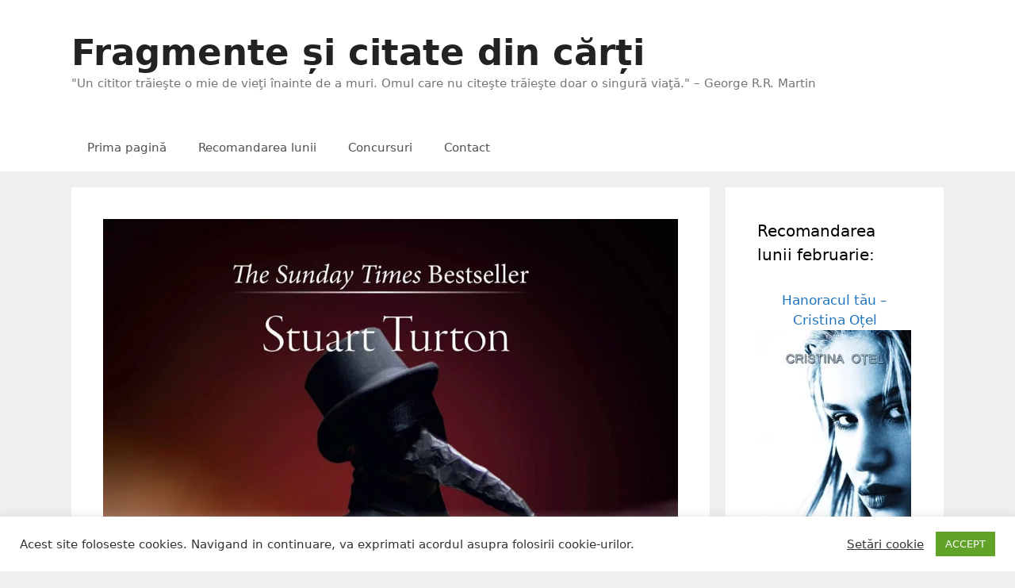

--- FILE ---
content_type: text/html; charset=UTF-8
request_url: https://www.citatulzilei.org/fragmentul-zilei-11-aprilie-2020-cele-sapte-morti-ale-lui-evelyn-hardcastle-stuart-turton.html
body_size: 27350
content:
<!DOCTYPE html><html lang="ro-RO"><head><meta charset="UTF-8"><meta name='robots' content='index, follow, max-image-preview:large, max-snippet:-1, max-video-preview:-1' /><meta name="viewport" content="width=device-width, initial-scale=1"><title>Fragmentul zilei - 11 aprilie 2020: Cele șapte morți ale lui Evelyn Hardcastle - Stuart Turton</title><meta name="description" content="Fragmentul zilei - 11 aprilie 2020: Cele șapte morți ale lui Evelyn Hardcastle - Stuart Turton: Mă trezesc brusc, făcându-l să tresară pe doctorul ciumei care se uită la ceasul de buzunar din aur. Lumina lumânării pe care o ţine în mână aruncă o bolnăvicioasă strălucire galbenă pe masca lui. Sunt din nou în trupul majordomului, care este înfăşat în cearşafuri de bumbac. -  La ţanc, zice doctorul ciumei, închizând capacul ceasului cu zgomot." /><link rel="canonical" href="https://www.citatulzilei.org/fragmentul-zilei-11-aprilie-2020-cele-sapte-morti-ale-lui-evelyn-hardcastle-stuart-turton.html" /><meta property="og:locale" content="ro_RO" /><meta property="og:type" content="article" /><meta property="og:title" content="Fragmentul zilei - 11 aprilie 2020: Cele șapte morți ale lui Evelyn Hardcastle - Stuart Turton" /><meta property="og:description" content="Fragmentul zilei - 11 aprilie 2020: Cele șapte morți ale lui Evelyn Hardcastle - Stuart Turton: Mă trezesc brusc, făcându-l să tresară pe doctorul ciumei care se uită la ceasul de buzunar din aur. Lumina lumânării pe care o ţine în mână aruncă o bolnăvicioasă strălucire galbenă pe masca lui. Sunt din nou în trupul majordomului, care este înfăşat în cearşafuri de bumbac. -  La ţanc, zice doctorul ciumei, închizând capacul ceasului cu zgomot." /><meta property="og:url" content="https://www.citatulzilei.org/fragmentul-zilei-11-aprilie-2020-cele-sapte-morti-ale-lui-evelyn-hardcastle-stuart-turton.html" /><meta property="og:site_name" content="Fragmente și citate din cărți" /><meta property="article:published_time" content="2020-04-11T05:34:25+00:00" /><meta property="article:modified_time" content="2020-10-19T20:49:19+00:00" /><meta property="og:image" content="https://www.citatulzilei.org/wp-content/uploads/2020/04/cele-sapte-morti-ale-lui-evelyn-hardcastle.jpg" /><meta property="og:image:width" content="968" /><meta property="og:image:height" content="1500" /><meta property="og:image:type" content="image/jpeg" /><meta name="author" content="Alex" /><meta name="twitter:card" content="summary_large_image" /><meta name="twitter:creator" content="@citate_carti" /><meta name="twitter:site" content="@citate_carti" /><meta name="twitter:label1" content="Scris de" /><meta name="twitter:data1" content="Alex" /><meta name="twitter:label2" content="Timp estimat pentru citire" /><meta name="twitter:data2" content="6 minute" /> <script type="application/ld+json" class="yoast-schema-graph">{"@context":"https://schema.org","@graph":[{"@type":"Article","@id":"https://www.citatulzilei.org/fragmentul-zilei-11-aprilie-2020-cele-sapte-morti-ale-lui-evelyn-hardcastle-stuart-turton.html#article","isPartOf":{"@id":"https://www.citatulzilei.org/fragmentul-zilei-11-aprilie-2020-cele-sapte-morti-ale-lui-evelyn-hardcastle-stuart-turton.html"},"author":{"name":"Alex","@id":"https://www.citatulzilei.org/#/schema/person/b0135b08487f882dfa61e049ccec37ed"},"headline":"Fragmentul zilei &#8211; 11 aprilie 2020: Cele șapte morți ale lui Evelyn Hardcastle &#8211; Stuart Turton","datePublished":"2020-04-11T05:34:25+00:00","dateModified":"2020-10-19T20:49:19+00:00","mainEntityOfPage":{"@id":"https://www.citatulzilei.org/fragmentul-zilei-11-aprilie-2020-cele-sapte-morti-ale-lui-evelyn-hardcastle-stuart-turton.html"},"wordCount":1257,"commentCount":0,"publisher":{"@id":"https://www.citatulzilei.org/#/schema/person/b0135b08487f882dfa61e049ccec37ed"},"image":{"@id":"https://www.citatulzilei.org/fragmentul-zilei-11-aprilie-2020-cele-sapte-morti-ale-lui-evelyn-hardcastle-stuart-turton.html#primaryimage"},"thumbnailUrl":"https://www.citatulzilei.org/wp-content/uploads/2020/04/cele-sapte-morti-ale-lui-evelyn-hardcastle.jpg","keywords":["carte","cărți","Cele șapte morți ale lui Evelyn Hardcastle","Cele șapte morți ale lui Evelyn Hardcastle - fragment","Cele șapte morți ale lui Evelyn Hardcastle - Stuart Turton","citat","citate","citate din cărți","citatul zilei","Editura RAO","fictiune","fragment","Fragmente","Fragmente cărți","fragmente din cărți","Fragmentul zilei","Horror","literatură","Mister","RAO","Stuart Turton","The 7½ Deaths of Evelyn Hardcastle","The Seven Deaths of Evelyn Hardcastle","Thriller"],"articleSection":["Fragmentul zilei "],"inLanguage":"ro-RO","potentialAction":[{"@type":"CommentAction","name":"Comment","target":["https://www.citatulzilei.org/fragmentul-zilei-11-aprilie-2020-cele-sapte-morti-ale-lui-evelyn-hardcastle-stuart-turton.html#respond"]}]},{"@type":"WebPage","@id":"https://www.citatulzilei.org/fragmentul-zilei-11-aprilie-2020-cele-sapte-morti-ale-lui-evelyn-hardcastle-stuart-turton.html","url":"https://www.citatulzilei.org/fragmentul-zilei-11-aprilie-2020-cele-sapte-morti-ale-lui-evelyn-hardcastle-stuart-turton.html","name":"Fragmentul zilei - 11 aprilie 2020: Cele șapte morți ale lui Evelyn Hardcastle - Stuart Turton","isPartOf":{"@id":"https://www.citatulzilei.org/#website"},"primaryImageOfPage":{"@id":"https://www.citatulzilei.org/fragmentul-zilei-11-aprilie-2020-cele-sapte-morti-ale-lui-evelyn-hardcastle-stuart-turton.html#primaryimage"},"image":{"@id":"https://www.citatulzilei.org/fragmentul-zilei-11-aprilie-2020-cele-sapte-morti-ale-lui-evelyn-hardcastle-stuart-turton.html#primaryimage"},"thumbnailUrl":"https://www.citatulzilei.org/wp-content/uploads/2020/04/cele-sapte-morti-ale-lui-evelyn-hardcastle.jpg","datePublished":"2020-04-11T05:34:25+00:00","dateModified":"2020-10-19T20:49:19+00:00","description":"Fragmentul zilei - 11 aprilie 2020: Cele șapte morți ale lui Evelyn Hardcastle - Stuart Turton: Mă trezesc brusc, făcându-l să tresară pe doctorul ciumei care se uită la ceasul de buzunar din aur. Lumina lumânării pe care o ţine în mână aruncă o bolnăvicioasă strălucire galbenă pe masca lui. Sunt din nou în trupul majordomului, care este înfăşat în cearşafuri de bumbac. -  La ţanc, zice doctorul ciumei, închizând capacul ceasului cu zgomot.","breadcrumb":{"@id":"https://www.citatulzilei.org/fragmentul-zilei-11-aprilie-2020-cele-sapte-morti-ale-lui-evelyn-hardcastle-stuart-turton.html#breadcrumb"},"inLanguage":"ro-RO","potentialAction":[{"@type":"ReadAction","target":["https://www.citatulzilei.org/fragmentul-zilei-11-aprilie-2020-cele-sapte-morti-ale-lui-evelyn-hardcastle-stuart-turton.html"]}]},{"@type":"ImageObject","inLanguage":"ro-RO","@id":"https://www.citatulzilei.org/fragmentul-zilei-11-aprilie-2020-cele-sapte-morti-ale-lui-evelyn-hardcastle-stuart-turton.html#primaryimage","url":"https://www.citatulzilei.org/wp-content/uploads/2020/04/cele-sapte-morti-ale-lui-evelyn-hardcastle.jpg","contentUrl":"https://www.citatulzilei.org/wp-content/uploads/2020/04/cele-sapte-morti-ale-lui-evelyn-hardcastle.jpg","width":968,"height":1500,"caption":"Cele Sapte Morti Ale Lui Evelyn Hardcastle"},{"@type":"BreadcrumbList","@id":"https://www.citatulzilei.org/fragmentul-zilei-11-aprilie-2020-cele-sapte-morti-ale-lui-evelyn-hardcastle-stuart-turton.html#breadcrumb","itemListElement":[{"@type":"ListItem","position":1,"name":"Prima pagină","item":"https://www.citatulzilei.org/"},{"@type":"ListItem","position":2,"name":"Fragmentul zilei &#8211; 11 aprilie 2020: Cele șapte morți ale lui Evelyn Hardcastle &#8211; Stuart Turton"}]},{"@type":"WebSite","@id":"https://www.citatulzilei.org/#website","url":"https://www.citatulzilei.org/","name":"Fragmente și citate din cărți","description":"&quot;Un cititor trăieşte o mie de vieţi înainte de a muri. Omul care nu citeşte trăieşte doar o singură viaţă.&quot; - George R.R. Martin","publisher":{"@id":"https://www.citatulzilei.org/#/schema/person/b0135b08487f882dfa61e049ccec37ed"},"potentialAction":[{"@type":"SearchAction","target":{"@type":"EntryPoint","urlTemplate":"https://www.citatulzilei.org/?s={search_term_string}"},"query-input":{"@type":"PropertyValueSpecification","valueRequired":true,"valueName":"search_term_string"}}],"inLanguage":"ro-RO"},{"@type":["Person","Organization"],"@id":"https://www.citatulzilei.org/#/schema/person/b0135b08487f882dfa61e049ccec37ed","name":"Alex","image":{"@type":"ImageObject","inLanguage":"ro-RO","@id":"https://www.citatulzilei.org/#/schema/person/image/","url":"https://www.citatulzilei.org/wp-content/litespeed/avatar/da90b53759ff74b081b6563671df60ad.jpg?ver=1769619330","contentUrl":"https://www.citatulzilei.org/wp-content/litespeed/avatar/da90b53759ff74b081b6563671df60ad.jpg?ver=1769619330","caption":"Alex"},"logo":{"@id":"https://www.citatulzilei.org/#/schema/person/image/"}}]}</script> <link rel='dns-prefetch' href='//www.googletagmanager.com' /><link rel="alternate" type="application/rss+xml" title="Fragmente și citate din cărți &raquo; Flux" href="https://www.citatulzilei.org/feed" /><link rel="alternate" type="application/rss+xml" title="Fragmente și citate din cărți &raquo; Flux comentarii" href="https://www.citatulzilei.org/comments/feed" /><link rel="alternate" type="application/rss+xml" title="Flux comentarii Fragmente și citate din cărți &raquo; Fragmentul zilei &#8211; 11 aprilie 2020: Cele șapte morți ale lui Evelyn Hardcastle &#8211; Stuart Turton" href="https://www.citatulzilei.org/fragmentul-zilei-11-aprilie-2020-cele-sapte-morti-ale-lui-evelyn-hardcastle-stuart-turton.html/feed" /><link rel="alternate" title="oEmbed (JSON)" type="application/json+oembed" href="https://www.citatulzilei.org/wp-json/oembed/1.0/embed?url=https%3A%2F%2Fwww.citatulzilei.org%2Ffragmentul-zilei-11-aprilie-2020-cele-sapte-morti-ale-lui-evelyn-hardcastle-stuart-turton.html" /><link rel="alternate" title="oEmbed (XML)" type="text/xml+oembed" href="https://www.citatulzilei.org/wp-json/oembed/1.0/embed?url=https%3A%2F%2Fwww.citatulzilei.org%2Ffragmentul-zilei-11-aprilie-2020-cele-sapte-morti-ale-lui-evelyn-hardcastle-stuart-turton.html&#038;format=xml" /><style>.lazyload,
			.lazyloading {
				max-width: 100%;
			}</style><style id='wp-img-auto-sizes-contain-inline-css'>img:is([sizes=auto i],[sizes^="auto," i]){contain-intrinsic-size:3000px 1500px}
/*# sourceURL=wp-img-auto-sizes-contain-inline-css */</style><link data-optimized="2" rel="stylesheet" href="https://www.citatulzilei.org/wp-content/litespeed/css/e09a78a3f41397f55d822af2ff1228db.css?ver=d3cd1" /><style id='wp-emoji-styles-inline-css'>img.wp-smiley, img.emoji {
		display: inline !important;
		border: none !important;
		box-shadow: none !important;
		height: 1em !important;
		width: 1em !important;
		margin: 0 0.07em !important;
		vertical-align: -0.1em !important;
		background: none !important;
		padding: 0 !important;
	}
/*# sourceURL=wp-emoji-styles-inline-css */</style><style id='global-styles-inline-css'>:root{--wp--preset--aspect-ratio--square: 1;--wp--preset--aspect-ratio--4-3: 4/3;--wp--preset--aspect-ratio--3-4: 3/4;--wp--preset--aspect-ratio--3-2: 3/2;--wp--preset--aspect-ratio--2-3: 2/3;--wp--preset--aspect-ratio--16-9: 16/9;--wp--preset--aspect-ratio--9-16: 9/16;--wp--preset--color--black: #000000;--wp--preset--color--cyan-bluish-gray: #abb8c3;--wp--preset--color--white: #ffffff;--wp--preset--color--pale-pink: #f78da7;--wp--preset--color--vivid-red: #cf2e2e;--wp--preset--color--luminous-vivid-orange: #ff6900;--wp--preset--color--luminous-vivid-amber: #fcb900;--wp--preset--color--light-green-cyan: #7bdcb5;--wp--preset--color--vivid-green-cyan: #00d084;--wp--preset--color--pale-cyan-blue: #8ed1fc;--wp--preset--color--vivid-cyan-blue: #0693e3;--wp--preset--color--vivid-purple: #9b51e0;--wp--preset--color--contrast: var(--contrast);--wp--preset--color--contrast-2: var(--contrast-2);--wp--preset--color--contrast-3: var(--contrast-3);--wp--preset--color--base: var(--base);--wp--preset--color--base-2: var(--base-2);--wp--preset--color--base-3: var(--base-3);--wp--preset--color--accent: var(--accent);--wp--preset--gradient--vivid-cyan-blue-to-vivid-purple: linear-gradient(135deg,rgb(6,147,227) 0%,rgb(155,81,224) 100%);--wp--preset--gradient--light-green-cyan-to-vivid-green-cyan: linear-gradient(135deg,rgb(122,220,180) 0%,rgb(0,208,130) 100%);--wp--preset--gradient--luminous-vivid-amber-to-luminous-vivid-orange: linear-gradient(135deg,rgb(252,185,0) 0%,rgb(255,105,0) 100%);--wp--preset--gradient--luminous-vivid-orange-to-vivid-red: linear-gradient(135deg,rgb(255,105,0) 0%,rgb(207,46,46) 100%);--wp--preset--gradient--very-light-gray-to-cyan-bluish-gray: linear-gradient(135deg,rgb(238,238,238) 0%,rgb(169,184,195) 100%);--wp--preset--gradient--cool-to-warm-spectrum: linear-gradient(135deg,rgb(74,234,220) 0%,rgb(151,120,209) 20%,rgb(207,42,186) 40%,rgb(238,44,130) 60%,rgb(251,105,98) 80%,rgb(254,248,76) 100%);--wp--preset--gradient--blush-light-purple: linear-gradient(135deg,rgb(255,206,236) 0%,rgb(152,150,240) 100%);--wp--preset--gradient--blush-bordeaux: linear-gradient(135deg,rgb(254,205,165) 0%,rgb(254,45,45) 50%,rgb(107,0,62) 100%);--wp--preset--gradient--luminous-dusk: linear-gradient(135deg,rgb(255,203,112) 0%,rgb(199,81,192) 50%,rgb(65,88,208) 100%);--wp--preset--gradient--pale-ocean: linear-gradient(135deg,rgb(255,245,203) 0%,rgb(182,227,212) 50%,rgb(51,167,181) 100%);--wp--preset--gradient--electric-grass: linear-gradient(135deg,rgb(202,248,128) 0%,rgb(113,206,126) 100%);--wp--preset--gradient--midnight: linear-gradient(135deg,rgb(2,3,129) 0%,rgb(40,116,252) 100%);--wp--preset--font-size--small: 13px;--wp--preset--font-size--medium: 20px;--wp--preset--font-size--large: 36px;--wp--preset--font-size--x-large: 42px;--wp--preset--spacing--20: 0.44rem;--wp--preset--spacing--30: 0.67rem;--wp--preset--spacing--40: 1rem;--wp--preset--spacing--50: 1.5rem;--wp--preset--spacing--60: 2.25rem;--wp--preset--spacing--70: 3.38rem;--wp--preset--spacing--80: 5.06rem;--wp--preset--shadow--natural: 6px 6px 9px rgba(0, 0, 0, 0.2);--wp--preset--shadow--deep: 12px 12px 50px rgba(0, 0, 0, 0.4);--wp--preset--shadow--sharp: 6px 6px 0px rgba(0, 0, 0, 0.2);--wp--preset--shadow--outlined: 6px 6px 0px -3px rgb(255, 255, 255), 6px 6px rgb(0, 0, 0);--wp--preset--shadow--crisp: 6px 6px 0px rgb(0, 0, 0);}:where(.is-layout-flex){gap: 0.5em;}:where(.is-layout-grid){gap: 0.5em;}body .is-layout-flex{display: flex;}.is-layout-flex{flex-wrap: wrap;align-items: center;}.is-layout-flex > :is(*, div){margin: 0;}body .is-layout-grid{display: grid;}.is-layout-grid > :is(*, div){margin: 0;}:where(.wp-block-columns.is-layout-flex){gap: 2em;}:where(.wp-block-columns.is-layout-grid){gap: 2em;}:where(.wp-block-post-template.is-layout-flex){gap: 1.25em;}:where(.wp-block-post-template.is-layout-grid){gap: 1.25em;}.has-black-color{color: var(--wp--preset--color--black) !important;}.has-cyan-bluish-gray-color{color: var(--wp--preset--color--cyan-bluish-gray) !important;}.has-white-color{color: var(--wp--preset--color--white) !important;}.has-pale-pink-color{color: var(--wp--preset--color--pale-pink) !important;}.has-vivid-red-color{color: var(--wp--preset--color--vivid-red) !important;}.has-luminous-vivid-orange-color{color: var(--wp--preset--color--luminous-vivid-orange) !important;}.has-luminous-vivid-amber-color{color: var(--wp--preset--color--luminous-vivid-amber) !important;}.has-light-green-cyan-color{color: var(--wp--preset--color--light-green-cyan) !important;}.has-vivid-green-cyan-color{color: var(--wp--preset--color--vivid-green-cyan) !important;}.has-pale-cyan-blue-color{color: var(--wp--preset--color--pale-cyan-blue) !important;}.has-vivid-cyan-blue-color{color: var(--wp--preset--color--vivid-cyan-blue) !important;}.has-vivid-purple-color{color: var(--wp--preset--color--vivid-purple) !important;}.has-black-background-color{background-color: var(--wp--preset--color--black) !important;}.has-cyan-bluish-gray-background-color{background-color: var(--wp--preset--color--cyan-bluish-gray) !important;}.has-white-background-color{background-color: var(--wp--preset--color--white) !important;}.has-pale-pink-background-color{background-color: var(--wp--preset--color--pale-pink) !important;}.has-vivid-red-background-color{background-color: var(--wp--preset--color--vivid-red) !important;}.has-luminous-vivid-orange-background-color{background-color: var(--wp--preset--color--luminous-vivid-orange) !important;}.has-luminous-vivid-amber-background-color{background-color: var(--wp--preset--color--luminous-vivid-amber) !important;}.has-light-green-cyan-background-color{background-color: var(--wp--preset--color--light-green-cyan) !important;}.has-vivid-green-cyan-background-color{background-color: var(--wp--preset--color--vivid-green-cyan) !important;}.has-pale-cyan-blue-background-color{background-color: var(--wp--preset--color--pale-cyan-blue) !important;}.has-vivid-cyan-blue-background-color{background-color: var(--wp--preset--color--vivid-cyan-blue) !important;}.has-vivid-purple-background-color{background-color: var(--wp--preset--color--vivid-purple) !important;}.has-black-border-color{border-color: var(--wp--preset--color--black) !important;}.has-cyan-bluish-gray-border-color{border-color: var(--wp--preset--color--cyan-bluish-gray) !important;}.has-white-border-color{border-color: var(--wp--preset--color--white) !important;}.has-pale-pink-border-color{border-color: var(--wp--preset--color--pale-pink) !important;}.has-vivid-red-border-color{border-color: var(--wp--preset--color--vivid-red) !important;}.has-luminous-vivid-orange-border-color{border-color: var(--wp--preset--color--luminous-vivid-orange) !important;}.has-luminous-vivid-amber-border-color{border-color: var(--wp--preset--color--luminous-vivid-amber) !important;}.has-light-green-cyan-border-color{border-color: var(--wp--preset--color--light-green-cyan) !important;}.has-vivid-green-cyan-border-color{border-color: var(--wp--preset--color--vivid-green-cyan) !important;}.has-pale-cyan-blue-border-color{border-color: var(--wp--preset--color--pale-cyan-blue) !important;}.has-vivid-cyan-blue-border-color{border-color: var(--wp--preset--color--vivid-cyan-blue) !important;}.has-vivid-purple-border-color{border-color: var(--wp--preset--color--vivid-purple) !important;}.has-vivid-cyan-blue-to-vivid-purple-gradient-background{background: var(--wp--preset--gradient--vivid-cyan-blue-to-vivid-purple) !important;}.has-light-green-cyan-to-vivid-green-cyan-gradient-background{background: var(--wp--preset--gradient--light-green-cyan-to-vivid-green-cyan) !important;}.has-luminous-vivid-amber-to-luminous-vivid-orange-gradient-background{background: var(--wp--preset--gradient--luminous-vivid-amber-to-luminous-vivid-orange) !important;}.has-luminous-vivid-orange-to-vivid-red-gradient-background{background: var(--wp--preset--gradient--luminous-vivid-orange-to-vivid-red) !important;}.has-very-light-gray-to-cyan-bluish-gray-gradient-background{background: var(--wp--preset--gradient--very-light-gray-to-cyan-bluish-gray) !important;}.has-cool-to-warm-spectrum-gradient-background{background: var(--wp--preset--gradient--cool-to-warm-spectrum) !important;}.has-blush-light-purple-gradient-background{background: var(--wp--preset--gradient--blush-light-purple) !important;}.has-blush-bordeaux-gradient-background{background: var(--wp--preset--gradient--blush-bordeaux) !important;}.has-luminous-dusk-gradient-background{background: var(--wp--preset--gradient--luminous-dusk) !important;}.has-pale-ocean-gradient-background{background: var(--wp--preset--gradient--pale-ocean) !important;}.has-electric-grass-gradient-background{background: var(--wp--preset--gradient--electric-grass) !important;}.has-midnight-gradient-background{background: var(--wp--preset--gradient--midnight) !important;}.has-small-font-size{font-size: var(--wp--preset--font-size--small) !important;}.has-medium-font-size{font-size: var(--wp--preset--font-size--medium) !important;}.has-large-font-size{font-size: var(--wp--preset--font-size--large) !important;}.has-x-large-font-size{font-size: var(--wp--preset--font-size--x-large) !important;}
/*# sourceURL=global-styles-inline-css */</style><style id='classic-theme-styles-inline-css'>/*! This file is auto-generated */
.wp-block-button__link{color:#fff;background-color:#32373c;border-radius:9999px;box-shadow:none;text-decoration:none;padding:calc(.667em + 2px) calc(1.333em + 2px);font-size:1.125em}.wp-block-file__button{background:#32373c;color:#fff;text-decoration:none}
/*# sourceURL=/wp-includes/css/classic-themes.min.css */</style><style id='generate-style-inline-css'>body{background-color:#efefef;color:#3a3a3a;}a{color:#1e73be;}a:hover, a:focus, a:active{color:#000000;}body .grid-container{max-width:1100px;}.wp-block-group__inner-container{max-width:1100px;margin-left:auto;margin-right:auto;}.generate-back-to-top{font-size:20px;border-radius:3px;position:fixed;bottom:30px;right:30px;line-height:40px;width:40px;text-align:center;z-index:10;transition:opacity 300ms ease-in-out;opacity:0.1;transform:translateY(1000px);}.generate-back-to-top__show{opacity:1;transform:translateY(0);}:root{--contrast:#222222;--contrast-2:#575760;--contrast-3:#b2b2be;--base:#f0f0f0;--base-2:#f7f8f9;--base-3:#ffffff;--accent:#1e73be;}:root .has-contrast-color{color:var(--contrast);}:root .has-contrast-background-color{background-color:var(--contrast);}:root .has-contrast-2-color{color:var(--contrast-2);}:root .has-contrast-2-background-color{background-color:var(--contrast-2);}:root .has-contrast-3-color{color:var(--contrast-3);}:root .has-contrast-3-background-color{background-color:var(--contrast-3);}:root .has-base-color{color:var(--base);}:root .has-base-background-color{background-color:var(--base);}:root .has-base-2-color{color:var(--base-2);}:root .has-base-2-background-color{background-color:var(--base-2);}:root .has-base-3-color{color:var(--base-3);}:root .has-base-3-background-color{background-color:var(--base-3);}:root .has-accent-color{color:var(--accent);}:root .has-accent-background-color{background-color:var(--accent);}body, button, input, select, textarea{font-family:-apple-system, system-ui, BlinkMacSystemFont, "Segoe UI", Helvetica, Arial, sans-serif, "Apple Color Emoji", "Segoe UI Emoji", "Segoe UI Symbol";}body{line-height:1.5;}.entry-content > [class*="wp-block-"]:not(:last-child):not(.wp-block-heading){margin-bottom:1.5em;}.main-title{font-size:45px;}.main-navigation .main-nav ul ul li a{font-size:14px;}.sidebar .widget, .footer-widgets .widget{font-size:17px;}h1{font-weight:300;font-size:40px;}h2{font-weight:300;font-size:30px;}h3{font-size:20px;}h4{font-size:inherit;}h5{font-size:inherit;}@media (max-width:768px){.main-title{font-size:30px;}h1{font-size:30px;}h2{font-size:25px;}}.top-bar{background-color:#636363;color:#ffffff;}.top-bar a{color:#ffffff;}.top-bar a:hover{color:#303030;}.site-header{background-color:#ffffff;color:#3a3a3a;}.site-header a{color:#3a3a3a;}.main-title a,.main-title a:hover{color:#222222;}.site-description{color:#757575;}.mobile-menu-control-wrapper .menu-toggle,.mobile-menu-control-wrapper .menu-toggle:hover,.mobile-menu-control-wrapper .menu-toggle:focus,.has-inline-mobile-toggle #site-navigation.toggled{background-color:rgba(0, 0, 0, 0.02);}.main-navigation,.main-navigation ul ul{background-color:#ffffff;}.main-navigation .main-nav ul li a, .main-navigation .menu-toggle, .main-navigation .menu-bar-items{color:#515151;}.main-navigation .main-nav ul li:not([class*="current-menu-"]):hover > a, .main-navigation .main-nav ul li:not([class*="current-menu-"]):focus > a, .main-navigation .main-nav ul li.sfHover:not([class*="current-menu-"]) > a, .main-navigation .menu-bar-item:hover > a, .main-navigation .menu-bar-item.sfHover > a{color:#7a8896;background-color:#ffffff;}button.menu-toggle:hover,button.menu-toggle:focus,.main-navigation .mobile-bar-items a,.main-navigation .mobile-bar-items a:hover,.main-navigation .mobile-bar-items a:focus{color:#515151;}.main-navigation .main-nav ul li[class*="current-menu-"] > a{color:#7a8896;background-color:#ffffff;}.navigation-search input[type="search"],.navigation-search input[type="search"]:active, .navigation-search input[type="search"]:focus, .main-navigation .main-nav ul li.search-item.active > a, .main-navigation .menu-bar-items .search-item.active > a{color:#7a8896;background-color:#ffffff;}.main-navigation ul ul{background-color:#eaeaea;}.main-navigation .main-nav ul ul li a{color:#515151;}.main-navigation .main-nav ul ul li:not([class*="current-menu-"]):hover > a,.main-navigation .main-nav ul ul li:not([class*="current-menu-"]):focus > a, .main-navigation .main-nav ul ul li.sfHover:not([class*="current-menu-"]) > a{color:#7a8896;background-color:#eaeaea;}.main-navigation .main-nav ul ul li[class*="current-menu-"] > a{color:#7a8896;background-color:#eaeaea;}.separate-containers .inside-article, .separate-containers .comments-area, .separate-containers .page-header, .one-container .container, .separate-containers .paging-navigation, .inside-page-header{background-color:#ffffff;}.entry-meta{color:#595959;}.entry-meta a{color:#595959;}.entry-meta a:hover{color:#1e73be;}.sidebar .widget{background-color:#ffffff;}.sidebar .widget .widget-title{color:#000000;}.footer-widgets{background-color:#ffffff;}.footer-widgets .widget-title{color:#000000;}.site-info{color:#ffffff;background-color:#222222;}.site-info a{color:#ffffff;}.site-info a:hover{color:#606060;}.footer-bar .widget_nav_menu .current-menu-item a{color:#606060;}input[type="text"],input[type="email"],input[type="url"],input[type="password"],input[type="search"],input[type="tel"],input[type="number"],textarea,select{color:#666666;background-color:#fafafa;border-color:#cccccc;}input[type="text"]:focus,input[type="email"]:focus,input[type="url"]:focus,input[type="password"]:focus,input[type="search"]:focus,input[type="tel"]:focus,input[type="number"]:focus,textarea:focus,select:focus{color:#666666;background-color:#ffffff;border-color:#bfbfbf;}button,html input[type="button"],input[type="reset"],input[type="submit"],a.button,a.wp-block-button__link:not(.has-background){color:#ffffff;background-color:#666666;}button:hover,html input[type="button"]:hover,input[type="reset"]:hover,input[type="submit"]:hover,a.button:hover,button:focus,html input[type="button"]:focus,input[type="reset"]:focus,input[type="submit"]:focus,a.button:focus,a.wp-block-button__link:not(.has-background):active,a.wp-block-button__link:not(.has-background):focus,a.wp-block-button__link:not(.has-background):hover{color:#ffffff;background-color:#3f3f3f;}a.generate-back-to-top{background-color:rgba( 0,0,0,0.4 );color:#ffffff;}a.generate-back-to-top:hover,a.generate-back-to-top:focus{background-color:rgba( 0,0,0,0.6 );color:#ffffff;}:root{--gp-search-modal-bg-color:var(--base-3);--gp-search-modal-text-color:var(--contrast);--gp-search-modal-overlay-bg-color:rgba(0,0,0,0.2);}@media (max-width:768px){.main-navigation .menu-bar-item:hover > a, .main-navigation .menu-bar-item.sfHover > a{background:none;color:#515151;}}.inside-top-bar{padding:10px;}.inside-header{padding:40px;}.site-main .wp-block-group__inner-container{padding:40px;}.entry-content .alignwide, body:not(.no-sidebar) .entry-content .alignfull{margin-left:-40px;width:calc(100% + 80px);max-width:calc(100% + 80px);}.rtl .menu-item-has-children .dropdown-menu-toggle{padding-left:20px;}.rtl .main-navigation .main-nav ul li.menu-item-has-children > a{padding-right:20px;}.site-info{padding:20px;}@media (max-width:768px){.separate-containers .inside-article, .separate-containers .comments-area, .separate-containers .page-header, .separate-containers .paging-navigation, .one-container .site-content, .inside-page-header{padding:30px;}.site-main .wp-block-group__inner-container{padding:30px;}.site-info{padding-right:10px;padding-left:10px;}.entry-content .alignwide, body:not(.no-sidebar) .entry-content .alignfull{margin-left:-30px;width:calc(100% + 60px);max-width:calc(100% + 60px);}}.one-container .sidebar .widget{padding:0px;}/* End cached CSS */@media (max-width:768px){.main-navigation .menu-toggle,.main-navigation .mobile-bar-items,.sidebar-nav-mobile:not(#sticky-placeholder){display:block;}.main-navigation ul,.gen-sidebar-nav{display:none;}[class*="nav-float-"] .site-header .inside-header > *{float:none;clear:both;}}
/*# sourceURL=generate-style-inline-css */</style> <script src="https://www.citatulzilei.org/wp-includes/js/jquery/jquery.min.js?ver=3.7.1" id="jquery-core-js"></script> <script data-optimized="1" src="https://www.citatulzilei.org/wp-content/litespeed/js/62530fcb910ff44497889d3941f1b93c.js?ver=9c258" id="jquery-migrate-js"></script> <script id="cookie-law-info-js-extra">var Cli_Data = {"nn_cookie_ids":[],"cookielist":[],"non_necessary_cookies":[],"ccpaEnabled":"","ccpaRegionBased":"","ccpaBarEnabled":"","strictlyEnabled":["necessary","obligatoire"],"ccpaType":"gdpr","js_blocking":"1","custom_integration":"","triggerDomRefresh":"","secure_cookies":""};
var cli_cookiebar_settings = {"animate_speed_hide":"500","animate_speed_show":"500","background":"#FFF","border":"#b1a6a6c2","border_on":"","button_1_button_colour":"#61a229","button_1_button_hover":"#4e8221","button_1_link_colour":"#fff","button_1_as_button":"1","button_1_new_win":"","button_2_button_colour":"#333","button_2_button_hover":"#292929","button_2_link_colour":"#444","button_2_as_button":"","button_2_hidebar":"","button_3_button_colour":"#3566bb","button_3_button_hover":"#2a5296","button_3_link_colour":"#fff","button_3_as_button":"1","button_3_new_win":"","button_4_button_colour":"#000","button_4_button_hover":"#000000","button_4_link_colour":"#333333","button_4_as_button":"","button_7_button_colour":"#61a229","button_7_button_hover":"#4e8221","button_7_link_colour":"#fff","button_7_as_button":"1","button_7_new_win":"","font_family":"inherit","header_fix":"","notify_animate_hide":"1","notify_animate_show":"","notify_div_id":"#cookie-law-info-bar","notify_position_horizontal":"right","notify_position_vertical":"bottom","scroll_close":"","scroll_close_reload":"","accept_close_reload":"","reject_close_reload":"","showagain_tab":"","showagain_background":"#fff","showagain_border":"#000","showagain_div_id":"#cookie-law-info-again","showagain_x_position":"100px","text":"#333333","show_once_yn":"","show_once":"10000","logging_on":"","as_popup":"","popup_overlay":"1","bar_heading_text":"","cookie_bar_as":"banner","popup_showagain_position":"bottom-right","widget_position":"left"};
var log_object = {"ajax_url":"https://www.citatulzilei.org/wp-admin/admin-ajax.php"};
//# sourceURL=cookie-law-info-js-extra</script> <script data-optimized="1" src="https://www.citatulzilei.org/wp-content/litespeed/js/70725fa370b31cfe6c11605594c59c8b.js?ver=7856d" id="cookie-law-info-js"></script> 
 <script src="https://www.googletagmanager.com/gtag/js?id=GT-TNPBXP6" id="google_gtagjs-js" async></script> <script id="google_gtagjs-js-after">window.dataLayer = window.dataLayer || [];function gtag(){dataLayer.push(arguments);}
gtag("set","linker",{"domains":["www.citatulzilei.org"]});
gtag("js", new Date());
gtag("set", "developer_id.dZTNiMT", true);
gtag("config", "GT-TNPBXP6");
//# sourceURL=google_gtagjs-js-after</script> <link rel="https://api.w.org/" href="https://www.citatulzilei.org/wp-json/" /><link rel="alternate" title="JSON" type="application/json" href="https://www.citatulzilei.org/wp-json/wp/v2/posts/8744" /><link rel="EditURI" type="application/rsd+xml" title="RSD" href="https://www.citatulzilei.org/xmlrpc.php?rsd" /><meta name="generator" content="WordPress 6.9" /><link rel='shortlink' href='https://www.citatulzilei.org/?p=8744' /><meta name="generator" content="Site Kit by Google 1.170.0" /> <script type="text/javascript">var _statcounter = _statcounter || [];
			_statcounter.push({"tags": {"author": "Alex"}});</script> <script>document.documentElement.className = document.documentElement.className.replace('no-js', 'js');</script> <style>.no-js img.lazyload {
				display: none;
			}

			figure.wp-block-image img.lazyloading {
				min-width: 150px;
			}

			.lazyload,
			.lazyloading {
				--smush-placeholder-width: 100px;
				--smush-placeholder-aspect-ratio: 1/1;
				width: var(--smush-image-width, var(--smush-placeholder-width)) !important;
				aspect-ratio: var(--smush-image-aspect-ratio, var(--smush-placeholder-aspect-ratio)) !important;
			}

						.lazyload, .lazyloading {
				opacity: 0;
			}

			.lazyloaded {
				opacity: 1;
				transition: opacity 400ms;
				transition-delay: 0ms;
			}</style><meta name="google-adsense-platform-account" content="ca-host-pub-2644536267352236"><meta name="google-adsense-platform-domain" content="sitekit.withgoogle.com"> <script>( function( w, d, s, l, i ) {
				w[l] = w[l] || [];
				w[l].push( {'gtm.start': new Date().getTime(), event: 'gtm.js'} );
				var f = d.getElementsByTagName( s )[0],
					j = d.createElement( s ), dl = l != 'dataLayer' ? '&l=' + l : '';
				j.async = true;
				j.src = 'https://www.googletagmanager.com/gtm.js?id=' + i + dl;
				f.parentNode.insertBefore( j, f );
			} )( window, document, 'script', 'dataLayer', 'GTM-5VSQZQN' );</script> 
 <script>(function(w,d,s,l,i){w[l]=w[l]||[];w[l].push({'gtm.start':
new Date().getTime(),event:'gtm.js'});var f=d.getElementsByTagName(s)[0],
j=d.createElement(s),dl=l!='dataLayer'?'&l='+l:'';j.async=true;j.src=
'https://www.googletagmanager.com/gtm.js?id='+i+dl;f.parentNode.insertBefore(j,f);
})(window,document,'script','dataLayer','GTM-5VSQZQN');</script> <meta name="yandex-verification" content="c2fd0995655b301c" /><link rel="icon" href="https://www.citatulzilei.org/wp-content/uploads/2016/03/cropped-carti-e1458736397907-150x150.jpg" sizes="32x32" /><link rel="icon" href="https://www.citatulzilei.org/wp-content/uploads/2016/03/cropped-carti-e1458736397907-300x300.jpg" sizes="192x192" /><link rel="apple-touch-icon" href="https://www.citatulzilei.org/wp-content/uploads/2016/03/cropped-carti-e1458736397907-300x300.jpg" /><meta name="msapplication-TileImage" content="https://www.citatulzilei.org/wp-content/uploads/2016/03/cropped-carti-e1458736397907-300x300.jpg" /></head><body class="wp-singular post-template-default single single-post postid-8744 single-format-standard wp-embed-responsive wp-theme-generatepress right-sidebar nav-below-header separate-containers fluid-header active-footer-widgets-3 nav-aligned-left header-aligned-left dropdown-hover featured-image-active" itemtype="https://schema.org/Blog" itemscope>
<noscript>
<iframe data-src="https://www.googletagmanager.com/ns.html?id=GTM-5VSQZQN" height="0" width="0" style="display:none;visibility:hidden" src="[data-uri]" class="lazyload" data-load-mode="1"></iframe>
</noscript>
<a class="screen-reader-text skip-link" href="#content" title="Sari la conținut">Sari la conținut</a><header class="site-header" id="masthead" aria-label="Site"  itemtype="https://schema.org/WPHeader" itemscope><div class="inside-header grid-container grid-parent"><div class="site-branding"><p class="main-title" itemprop="headline">
<a href="https://www.citatulzilei.org/" rel="home">Fragmente și citate din cărți</a></p><p class="site-description" itemprop="description">"Un cititor trăieşte o mie de vieţi înainte de a muri. Omul care nu citeşte trăieşte doar o singură viaţă." – George R.R. Martin</p></div></div></header><nav class="main-navigation sub-menu-right" id="site-navigation" aria-label="Principal"  itemtype="https://schema.org/SiteNavigationElement" itemscope><div class="inside-navigation grid-container grid-parent">
<button class="menu-toggle" aria-controls="primary-menu" aria-expanded="false">
<span class="mobile-menu">Meniu</span>				</button><div id="primary-menu" class="main-nav"><ul id="menu-menu-1" class=" menu sf-menu"><li id="menu-item-11543" class="menu-item menu-item-type-custom menu-item-object-custom menu-item-home menu-item-11543"><a href="https://www.citatulzilei.org/">Prima pagină</a></li><li id="menu-item-3743" class="menu-item menu-item-type-post_type menu-item-object-page menu-item-3743"><a href="https://www.citatulzilei.org/recomandarea-lunii">Recomandarea lunii</a></li><li id="menu-item-3744" class="menu-item menu-item-type-post_type menu-item-object-page menu-item-3744"><a href="https://www.citatulzilei.org/concursuri">Concursuri</a></li><li id="menu-item-3745" class="menu-item menu-item-type-post_type menu-item-object-page menu-item-3745"><a href="https://www.citatulzilei.org/contact">Contact</a></li></ul></div></div></nav><div class="site grid-container container hfeed grid-parent" id="page"><div class="site-content" id="content"><div class="content-area grid-parent mobile-grid-100 grid-75 tablet-grid-75" id="primary"><main class="site-main" id="main"><article id="post-8744" class="post-8744 post type-post status-publish format-standard has-post-thumbnail hentry category-fragmentul-zilei tag-carte tag-carti tag-cele-sapte-morti-ale-lui-evelyn-hardcastle tag-cele-sapte-morti-ale-lui-evelyn-hardcastle-fragment tag-cele-sapte-morti-ale-lui-evelyn-hardcastle-stuart-turton tag-citat tag-citate tag-citate-din-carti tag-citatul-zilei tag-editura-rao tag-fictiune tag-fragment tag-fragmente tag-fragmente-carti tag-fragmente-din-carti tag-fragmentul-zilei tag-horror tag-literatura tag-mister tag-rao tag-stuart-turton tag-the-7-deaths-of-evelyn-hardcastle tag-the-seven-deaths-of-evelyn-hardcastle tag-thriller" itemtype="https://schema.org/CreativeWork" itemscope><div class="inside-article"><div class="featured-image page-header-image-single grid-container grid-parent">
<img data-lazyloaded="1" data-placeholder-resp="968x1500" src="data:image/svg+xml,%3Csvg%20xmlns%3D%22http%3A%2F%2Fwww.w3.org%2F2000%2Fsvg%22%20width%3D%22968%22%20height%3D%221500%22%20viewBox%3D%220%200%20968%201500%22%3E%3Cfilter%20id%3D%22c%22%3E%3CfeGaussianBlur%20stdDeviation%3D%2255%22%20%2F%3E%3C%2Ffilter%3E%3Cpath%20fill%3D%22%231f1313%22%20d%3D%22M0%200h966v1500H0z%22%2F%3E%3Cg%20filter%3D%27url(%23c)%27%20fill-opacity%3D%27.5%27%3E%3Cellipse%20fill%3D%22%23d46d41%22%20fill-opacity%3D%22.5%22%20rx%3D%221%22%20ry%3D%221%22%20transform%3D%22matrix(134.29082%20-158.18342%20204.74796%20173.82208%20137.8%20576)%22%2F%3E%3Cellipse%20fill-opacity%3D%22.5%22%20rx%3D%221%22%20ry%3D%221%22%20transform%3D%22rotate(159.2%20193.3%20662.8)%20scale(960.9375%20389.67155)%22%2F%3E%3Cellipse%20fill%3D%22%23303336%22%20fill-opacity%3D%22.5%22%20rx%3D%221%22%20ry%3D%221%22%20transform%3D%22matrix(143.52306%20-141.53296%20207.05145%20209.96281%20392.7%20973.5)%22%2F%3E%3Cpath%20fill%3D%22%23670925%22%20fill-opacity%3D%22.5%22%20d%3D%22M331%20120.1l-421.8%20164%20509.7%20340z%22%2F%3E%3C%2Fg%3E%3C%2Fsvg%3E" width="968" height="1500" data-src="https://www.citatulzilei.org/wp-content/uploads/2020/04/cele-sapte-morti-ale-lui-evelyn-hardcastle.jpg.webp" class="attachment-full size-full wp-post-image" alt="Cele Sapte Morti Ale Lui Evelyn Hardcastle" itemprop="image" decoding="async" fetchpriority="high" data-srcset="https://www.citatulzilei.org/wp-content/uploads/2020/04/cele-sapte-morti-ale-lui-evelyn-hardcastle.jpg.webp 968w, https://www.citatulzilei.org/wp-content/uploads/2020/04/cele-sapte-morti-ale-lui-evelyn-hardcastle-194x300.jpg.webp 194w, https://www.citatulzilei.org/wp-content/uploads/2020/04/cele-sapte-morti-ale-lui-evelyn-hardcastle-661x1024.jpg.webp 661w, https://www.citatulzilei.org/wp-content/uploads/2020/04/cele-sapte-morti-ale-lui-evelyn-hardcastle-768x1190.jpg.webp 768w" data-sizes="(max-width: 968px) 100vw, 968px" /><noscript><img width="968" height="1500" src="https://www.citatulzilei.org/wp-content/uploads/2020/04/cele-sapte-morti-ale-lui-evelyn-hardcastle.jpg.webp" class="attachment-full size-full wp-post-image" alt="Cele Sapte Morti Ale Lui Evelyn Hardcastle" itemprop="image" decoding="async" fetchpriority="high" srcset="https://www.citatulzilei.org/wp-content/uploads/2020/04/cele-sapte-morti-ale-lui-evelyn-hardcastle.jpg.webp 968w, https://www.citatulzilei.org/wp-content/uploads/2020/04/cele-sapte-morti-ale-lui-evelyn-hardcastle-194x300.jpg.webp 194w, https://www.citatulzilei.org/wp-content/uploads/2020/04/cele-sapte-morti-ale-lui-evelyn-hardcastle-661x1024.jpg.webp 661w, https://www.citatulzilei.org/wp-content/uploads/2020/04/cele-sapte-morti-ale-lui-evelyn-hardcastle-768x1190.jpg.webp 768w" sizes="(max-width: 968px) 100vw, 968px" /></noscript></div><header class="entry-header"><h1 class="entry-title" itemprop="headline">Fragmentul zilei &#8211; 11 aprilie 2020: Cele șapte morți ale lui Evelyn Hardcastle &#8211; Stuart Turton</h1><div class="entry-meta">
<span class="posted-on"><time class="updated" datetime="2020-10-19T23:49:19+03:00" itemprop="dateModified">19 octombrie 2020</time><time class="entry-date published" datetime="2020-04-11T07:34:25+03:00" itemprop="datePublished">11 aprilie 2020</time></span> <span class="byline">de <span class="author vcard" itemprop="author" itemtype="https://schema.org/Person" itemscope><a class="url fn n" href="https://www.citatulzilei.org/author/alex" title="Vezi toate articolele lui Alex" rel="author" itemprop="url"><span class="author-name" itemprop="name">Alex</span></a></span></span></div></header><div class="entry-content" itemprop="text"><p style="text-align: justify;">Mă trezesc brusc, făcându-l să tresară pe doctorul ciumei care se uită la ceasul de buzunar din aur. Lumina lumânării pe care o ţine în mână aruncă o bolnăvicioasă strălucire galbenă pe masca lui. Sunt din nou în trupul majordomului, care este înfăşat în cearşafuri de bumbac.</p><p style="text-align: justify;"> &#8211;  La ţanc, zice doctorul ciumei, închizând capacul ceasului cu zgomot.</p><script async src="//pagead2.googlesyndication.com/pagead/js/adsbygoogle.js"></script> <ins class="adsbygoogle"
style="display:block; text-align:center;"
data-ad-layout="in-article"
data-ad-format="fluid"
data-ad-client="ca-pub-9918578698492172"
data-ad-slot="8053195201"></ins> <script>(adsbygoogle = window.adsbygoogle || []).push({});</script> <p style="text-align: justify;">Pare să fie amurg, iar camera este cufundată în semi întuneric, luminată parţial de flacăra plăpândă a lumânării. Puşca de vânătoare a Annei zace pe pat, lângă mine.</p><p style="text-align: justify;"> &#8211; Ce s-a întâmplat? întreb eu, cu o voce răguşită.</p><p style="text-align: justify;"> &#8211; Dance moţăie pe zid.</p><p style="text-align: justify;">Doctorul ciumei chicoteşte, pune lumânarea pe podea şi se aşază pe scăunelul de lângă pat. Este mult prea mic pentru el, iar mantaua lui acoperă complet lemnul picioarelor.</p><p style="text-align: justify;"> &#8211; Nu, mă refer la puşcă. De ce e la mine?</p><p style="text-align: justify;"> &#8211; Ţi-a lăsat-o una dintre gazdele tale. Nu te obosi s-o chemi pe Anna, zice el, observând că mă uit la uşă. Nu este în casa de oaspeţi. Am venit să te avertizez că rivalul tău aproape că a rezolvat crima. Îl aştept să mă caute lângă lac, în seara aceasta. De acum înainte, trebuie să te grăbeşti.</p><p style="text-align: justify;">Încerc să mă îndrept, însă durerea pe care o simt în coaste mă face să renunţ imediat.</p><p style="text-align: justify;"> &#8211; De ce eşti atât de interesat de mine? îl întreb, lăsând durerea să se calmeze.</p><p style="text-align: justify;"> &#8211; Poftim?</p><p style="text-align: justify;"> &#8211; De ce vii mereu aici ca să stăm de vorbă? Știu că nu-ţi baţi capul cu Anna şi pun rămăşag că nu-ţi prea pasă nici de lacheu.</p><p style="text-align: justify;"> &#8211; Cum te cheamă?</p><p style="text-align: justify;"> &#8211; De ce&#8230;</p><p style="text-align: justify;"> &#8211; Răspunde la întrebare, zice el, lovind podeaua cu bastonul.</p><p style="text-align: justify;"> &#8211; Edward Da&#8230; nu, Derby. Eu&#8230; mă bâlbâi o clipă. Aiden&#8230; şi nu mai ştiu cum.</p><p style="text-align: justify;"> &#8211; Te laşi stăpânit de ei, domnule Bishop, zice el, încrucişându-şi braţele pe piept şi lăsându-se pe spătarul scaunului. Se întâmplă deja de ceva vreme. Tocmai de aceea ţi-am permis doar opt gazde. Dacă ar fi mai multe, personalitatea ta nu ar putea să o domine pe a lor.</p><p style="text-align: justify;">Are dreptate. Gazdele mele devin din ce în ce mai puternice, iar eu sunt din ce în ce mai slăbit. Acest lucru se întâmplă în mod progresiv și pe nesimţite. Este ca şi când aş fi adormit pe o plajă, iar acum mă trezesc în larg.</p><p style="text-align: justify;"> &#8211;  Ce trebuie să fac? îl întreb eu, simţind cum mă cuprinde panica.</p><p style="text-align: justify;"> &#8211; Să rezişti, răspunde el, ridicând din umeri. Doar asta poţi să faci. Există o voce interioară pe care cu siguranţă deja ai auzit-o. Seacă și oarecum îndepărtată? Este calmă atunci când te cuprinde panica și neînfricată atunci când îţi este teamă.</p><p style="text-align: justify;"> &#8211; Am auzit-o.</p><p style="text-align: justify;"> &#8211; Atât a mai rămas din Aiden Bishop cel de odinioară, primul bărbat care a venit la Blackheath. Nu este mai mult decât un crâmpei, o bucăţică din personalitatea lui, care se agaţă de salturile temporale. Dacă vei începe să te pierzi, fii atent la voce. Ea este farul tău. Tot ce a mai rămas din bărbatul de altădată.</p><p style="text-align: justify;">Se ridică în picioare cu un foşnet puternic de haine, iar flacăra lumânării pâlpâie în adierea brizei. Se apleacă, ridică lumânarea de jos şi se îndreaptă spre uşă.</p><p style="text-align: justify;"> &#8211; Stai! zic eu.</p><p style="text-align: justify;">Se opreşte, cu spatele la mine. Lumina lumânării formează o aură caldă în jurul trupului său.</p><p style="text-align: justify;"> &#8211; De câte ori am făcut treaba asta? îl întreb.</p><p style="text-align: justify;"> &#8211; De mii de ori, cred. Le-am pierdut şirul.</p><p style="text-align: justify;"> &#8211; Atunci, de ce eşuez mereu?</p><p style="text-align: justify;">Doctorul ciumei oftează și îmi aruncă o privire peste umăr. Pare ostenit, ca şi când fiecare salt temporal ar fi un sediment care îl apasă.</p><p style="text-align: justify;"> &#8211; Este o întrebare pe care mi-o pun şi eu din când în când, răspunde el. Ceara topită se prelinge pe mănuşa lui, lăsând o pată.  Norocul şi-a jucat rolul; te-a salvat faptul că te-ai poticnit când ar fi trebuit să fii sigur pe tine. Însă, în cea mai mare parte, cred că este firea ta.</p><p style="text-align: justify;"> &#8211; Firea mea? întreb eu. Crezi că mi-e sortit să eşuez?</p><p style="text-align: justify;"> &#8211; Sortit? Nu! Asta ar fi o scuză, iar conacul Blackheath nu tolerează scuzele, răspunde el. Nimic din ceea ce se petrece aici nu este inevitabil, deşi aşa ar putea părea. Evenimentele se desfăşoară mereu la fel în fiecare zi, deoarece ceilalţi invitaţi iau mereu aceleaşi decizii în fiecare zi. Ei decid să meargă la vânătoare, decid să se trădeze unul pe celălalt; unul bea prea mult şi sare peste micul dejun, ratând o întâlnire care i-ar fi schimbat viaţa pentru totdeauna. Ei nu văd o altă cale și, prin urmare, nu se schimbă. Dumneata eşti diferit, domnule Bishop. În fiecare salt temporal te-am văzut reacţionând la momente de bunătate şi de cruzime, la evenimente întâmplătoare. Dumneata iei decizii diferite. Însă, cu toate acestea, repeţi aceleaşi greşeli în momente cruciale. Este ca şi când o parte din tine este atrasă în mod constant spre hău.</p><p style="text-align: justify;"> &#8211; Vrei să spui că trebuie să devin altcineva ca să scap?</p><p style="text-align: justify;"> &#8211; Vreau să spun că fiecare om îşi construieşte propria cuşcă, răspunde el. Aiden Bishop, cel care a venit primul la Blackheath – oftează, ca şi când această amintire l-ar tulbura – era atât de încăpăţânat în ceea ce îşi dorea şi în felul său de a obţine acel lucru. Bărbatul acela nu ar fi putut scăpa niciodată de la Blackheath. Aiden Bishop, cel care stă în faţa mea, este diferit. Cred că eşti mai aproape decât ai fost vreodată, dar am crezut asta şi data trecută şi m-am înşelat. Adevărul este că vei fi supus unui test în viitor şi dacă te-ai schimbat, dacă te-ai schimbat cu adevărat, atunci, cine ştie, s-ar putea să existe o speranţă pentru tine. Aplecându-şi capul sub tocul uşii, iese pe coridor cu tot cu lumânare.</p><p style="text-align: justify;"> &#8211; Mai ai patru gazde după Edward Dance, inclusiv ce ți-a mai rămas din ziua majordomului şi cea a lui Donald Davies. Fii cu băgare de seamă, domnule Bishop, lacheul nu va renunţa până nu le va fi ucis pe toate. Nu cred că îţi poţi permite luxul să pierzi vreuna.</p><p style="text-align: justify;">Zicând acestea, închide uşa.</p><p>&nbsp;</p><p style="text-align: center;"><img decoding="async" class="aligncenter size-medium wp-image-8747 lazyload" data-src="https://www.citatulzilei.org/wp-content/uploads/2020/04/cele-sapte-morti-ale-lui-evelyn-hardcastle-194x300.jpg.webp" alt="Cele Sapte Morti Ale Lui Evelyn Hardcastle" width="194" height="300" data-srcset="https://www.citatulzilei.org/wp-content/uploads/2020/04/cele-sapte-morti-ale-lui-evelyn-hardcastle-194x300.jpg.webp 194w, https://www.citatulzilei.org/wp-content/uploads/2020/04/cele-sapte-morti-ale-lui-evelyn-hardcastle-661x1024.jpg.webp 661w, https://www.citatulzilei.org/wp-content/uploads/2020/04/cele-sapte-morti-ale-lui-evelyn-hardcastle-768x1190.jpg.webp 768w, https://www.citatulzilei.org/wp-content/uploads/2020/04/cele-sapte-morti-ale-lui-evelyn-hardcastle.jpg.webp 968w" data-sizes="(max-width: 194px) 100vw, 194px" src="[data-uri]" style="--smush-placeholder-width: 194px; --smush-placeholder-aspect-ratio: 194/300;" /></p><p>&nbsp;</p><hr /><p style="text-align: justify;">Cartea <em>Cele șapte morți ale lui Evelyn Hardcastle</em> poate fi cumpărată de la:</p><ul style="text-align: justify;"><li style="text-align: justify;"><a href="https://www.elefant.ro/cele-sapte-morti-ale-lui-evelyne-hardcastle_dd019abe-1d8d-43d6-9191-14a49691231b">elefant.ro</a></li><li style="text-align: justify;"><a href="https://www.libris.ro/cele-sapte-morti-ale-lui-evelyn-hardcastle-RAO978-606-006-288-2--p13046756.html">libris.ro</a></li><li style="text-align: justify;"><a href="https://carturesti.ro/carte/cele-sapte-morti-ale-lui-evelyn-hardcastle-627023873">cărturești.ro</a></li></ul><p style="text-align: justify;">Ai citit această carte? Spune-ți părerea în secțiunea de comentarii de la finalul acestui fragment.</p><hr /><p style="text-align: justify;"><style type="text/css">#goodreviews-div, #goodreads-widget { width:100%; } #the_iframe, #goodreviews-bookinfo, #goodreviews-data, #goodreviews-buybook  { height:400px; } .star-rating .star { color:#000; } #goodreviews-div a,#goodreads-widget .gr_branding,.goodreviews-label { color:#660; } #goodreviews-buybook,.goodreviews-booklist { background-color:#fff; } .goodreviews-booklist { color:#382110; }</style><style type="text/css">#goodreviews-div, #goodreads-widget { width:100%; } #the_iframe, #goodreviews-bookinfo, #goodreviews-data, #goodreviews-buybook  { height:400px; } .star-rating .star { color:#000; } #goodreviews-div a,#goodreads-widget .gr_branding,.goodreviews-label { color:#660; } #goodreviews-buybook,.goodreviews-booklist { background-color:#fff; } .goodreviews-booklist { color:#382110; }</style><div id="goodreviews-div"><div id="goodreviews-bookinfo"><label for="goodreviews-bookinfo" class="goodreviews-label">Cele șapte morți ale lui Evelyn Hardcastle</label><div class="goodreviews-booklist"><div id="goodreviews-cover" class="large"><img decoding="async" data-src="https://i.gr-assets.com/images/S/compressed.photo.goodreads.com/books/1583742708l/52227879._SX98_.jpg" src="[data-uri]" class="lazyload" /></div><div id="goodreviews-data"><b>Average Rating:</b><br><div class="star-rating" title="3,8 rating based on 483.131 ratings (all editions)"><div class="star star-full"></div><div class="star star-full"></div><div class="star star-full"></div><div class="star star-half"></div><div class="star star-empty"></div></div><br>3,8 rating based on 483.131 ratings (all editions)<br /><br /><b>ISBN-10:</b> <br /><b>ISBN-13:</b> 9786060062882<br /><b>Goodreads:</b> <a href="https://www.goodreads.com/book/show/52227879-cele-apte-mor-i-ale-lui-evelyn-hardcastle">52227879</a><br /><br /><b>Author(s):</b><div id="grauthorname"><a href="https://www.goodreads.com/author/show/17160667.Stuart_Turton">Stuart Turton</a></div><b>Publisher:</b> RAO<br><b>Published:</b> //2020<br><br>„Sunt ca un om din purgatoriu, orb in fata pacatelor care m-au izgonit aici.”<br />Conacul Blackheath, o cladire somptuoasa, dar la limita paraginii, este locul in care are loc un al mascat. Invitatii sunt membrii de vaza ai societatii (ofiteri, bancheri, medici etc.), care se strang pentru a rememora un eveniment tragic – moartea tanarului Hardcastle, fiul lordului Peter si al lui lady Helena Hardcastle. O moarte tragica intrerupe petrecerea, insa nu ii pune capat. Este vorba despre tanara Evelyn Hardcastle. De fapt, aceasta nu va muri o singura data. Atat timp cat Aiden Bishop, personajul principal, nu rezolva misterul mortii sale, scena decesului se va repeta neincetat, seara de seara.</div></div><div class="goodreviews-creditl"><a href="http://www.goodreads.com">Information from Goodreads.com</a></div></div><div class="goodreviews-clear">&nbsp;</div><div id="goodreads-widget"><div id="gr_header"><h1><a rel="nofollow" href="https://www.goodreads.com/book/show/52227879-cele-apte-mor-i-ale-lui-evelyn-hardcastle">Cele șapte morți ale lui Evelyn Hardcastle Reviews</a></h1></div>
<iframe sandbox id="the_iframe" data-src="https://www.goodreads.com/api/reviews_widget_iframe?did=DEVELOPER_ID&amp;format=html&amp;isbn=9786060062882&amp;links=660&amp;min_rating=1&amp;num_reviews=10&amp;review_back=fff&amp;stars=000&amp;text=382110" width="565" height="400" frameborder="0" src="[data-uri]" class="lazyload" data-load-mode="1"></iframe><div id="gr_footer">
<a class="gr_branding" target="_blank" rel="nofollow noopener noreferrer" href="https://www.goodreads.com/book/show/52227879-cele-apte-mor-i-ale-lui-evelyn-hardcastle?utm_medium=api&amp;utm_source=reviews_widget">Reviews from Goodreads.com</a></div></div></div></p><hr /><p style="text-align: justify;">Fragmentul zilei &#8211; 11 aprilie 2020: Cele șapte morți ale lui Evelyn Hardcastle &#8211; Stuart Turton</p></div><footer class="entry-meta" aria-label="Metadate intrare">
<span class="cat-links"><span class="screen-reader-text">Categorii </span><a href="https://www.citatulzilei.org/category/fragmentul-zilei" rel="category tag">Fragmentul zilei </a></span> <span class="tags-links"><span class="screen-reader-text">Etichete </span><a href="https://www.citatulzilei.org/tag/carte" rel="tag">carte</a>, <a href="https://www.citatulzilei.org/tag/carti" rel="tag">cărți</a>, <a href="https://www.citatulzilei.org/tag/cele-sapte-morti-ale-lui-evelyn-hardcastle" rel="tag">Cele șapte morți ale lui Evelyn Hardcastle</a>, <a href="https://www.citatulzilei.org/tag/cele-sapte-morti-ale-lui-evelyn-hardcastle-fragment" rel="tag">Cele șapte morți ale lui Evelyn Hardcastle - fragment</a>, <a href="https://www.citatulzilei.org/tag/cele-sapte-morti-ale-lui-evelyn-hardcastle-stuart-turton" rel="tag">Cele șapte morți ale lui Evelyn Hardcastle - Stuart Turton</a>, <a href="https://www.citatulzilei.org/tag/citat" rel="tag">citat</a>, <a href="https://www.citatulzilei.org/tag/citate" rel="tag">citate</a>, <a href="https://www.citatulzilei.org/tag/citate-din-carti" rel="tag">citate din cărți</a>, <a href="https://www.citatulzilei.org/tag/citatul-zilei" rel="tag">citatul zilei</a>, <a href="https://www.citatulzilei.org/tag/editura-rao" rel="tag">Editura RAO</a>, <a href="https://www.citatulzilei.org/tag/fictiune" rel="tag">fictiune</a>, <a href="https://www.citatulzilei.org/tag/fragment" rel="tag">fragment</a>, <a href="https://www.citatulzilei.org/tag/fragmente" rel="tag">Fragmente</a>, <a href="https://www.citatulzilei.org/tag/fragmente-carti" rel="tag">Fragmente cărți</a>, <a href="https://www.citatulzilei.org/tag/fragmente-din-carti" rel="tag">fragmente din cărți</a>, <a href="https://www.citatulzilei.org/tag/fragmentul-zilei" rel="tag">Fragmentul zilei</a>, <a href="https://www.citatulzilei.org/tag/horror" rel="tag">Horror</a>, <a href="https://www.citatulzilei.org/tag/literatura" rel="tag">literatură</a>, <a href="https://www.citatulzilei.org/tag/mister" rel="tag">Mister</a>, <a href="https://www.citatulzilei.org/tag/rao" rel="tag">RAO</a>, <a href="https://www.citatulzilei.org/tag/stuart-turton" rel="tag">Stuart Turton</a>, <a href="https://www.citatulzilei.org/tag/the-7%c2%bd-deaths-of-evelyn-hardcastle" rel="tag">The 7½ Deaths of Evelyn Hardcastle</a>, <a href="https://www.citatulzilei.org/tag/the-seven-deaths-of-evelyn-hardcastle" rel="tag">The Seven Deaths of Evelyn Hardcastle</a>, <a href="https://www.citatulzilei.org/tag/thriller" rel="tag">Thriller</a></span><nav id="nav-below" class="post-navigation" aria-label="Articole"><div class="nav-previous"><span class="prev"><a href="https://www.citatulzilei.org/fragmentul-zilei-10-aprilie-2020-baietii-lui-anansi-neil-gaiman.html" rel="prev">Fragmentul zilei &#8211; 10 aprilie 2020: Băieții lui Anansi &#8211; Neil Gaiman</a></span></div><div class="nav-next"><span class="next"><a href="https://www.citatulzilei.org/fragmentul-zilei-12-aprilie-2020-magul-inbali-iserles.html" rel="next">Fragmentul zilei &#8211; 12 aprilie 2020: Magul &#8211; Inbali Iserles</a></span></div></nav></footer></div></article><div class="comments-area"><div id="comments"><div id="respond" class="comment-respond"><h3 id="reply-title" class="comment-reply-title">Lasă un comentariu <small><a rel="nofollow" id="cancel-comment-reply-link" href="/fragmentul-zilei-11-aprilie-2020-cele-sapte-morti-ale-lui-evelyn-hardcastle-stuart-turton.html#respond" style="display:none;">Anulează răspunsul</a></small></h3><form action="https://www.citatulzilei.org/wp-comments-post.php" method="post" id="commentform" class="comment-form"><p class="comment-form-comment"><label for="comment" class="screen-reader-text">Comentariu</label><textarea id="comment" name="comment" cols="45" rows="8" required></textarea></p><label for="author" class="screen-reader-text">Nume</label><input placeholder="Nume *" id="author" name="author" type="text" value="" size="30" required />
<label for="email" class="screen-reader-text">Email</label><input placeholder="Email *" id="email" name="email" type="email" value="" size="30" required />
<label for="url" class="screen-reader-text">Site web</label><input placeholder="Site web" id="url" name="url" type="url" value="" size="30" /><p class="form-submit"><input name="submit" type="submit" id="submit" class="submit" value="Publică comentariul" /> <input type='hidden' name='comment_post_ID' value='8744' id='comment_post_ID' />
<input type='hidden' name='comment_parent' id='comment_parent' value='0' /></p><p style="display: none;"><input type="hidden" id="akismet_comment_nonce" name="akismet_comment_nonce" value="a7152b82ff" /></p><p style="display: none !important;" class="akismet-fields-container" data-prefix="ak_"><label>&#916;<textarea name="ak_hp_textarea" cols="45" rows="8" maxlength="100"></textarea></label><input type="hidden" id="ak_js_1" name="ak_js" value="86"/><script>document.getElementById( "ak_js_1" ).setAttribute( "value", ( new Date() ).getTime() );</script></p></form></div><p class="akismet_comment_form_privacy_notice">Acest site folosește Akismet pentru a reduce spamul. <a href="https://akismet.com/privacy/" target="_blank" rel="nofollow noopener">Află cum sunt procesate datele comentariilor tale</a>.</p></div></div></main></div><div class="widget-area sidebar is-right-sidebar grid-25 tablet-grid-25 grid-parent" id="right-sidebar"><div class="inside-right-sidebar"><aside id="text-7" class="widget inner-padding widget_text"><h2 class="widget-title">Recomandarea lunii februarie:</h2><div class="textwidget"><p><center><a href="https://www.citatulzilei.org/fragmentul-zilei-7-decembrie-2020-hanoracul-tau-cristina-otel.html" target="_blank" rel="noopener">Hanoracul tău – Cristina Oțel</a></center><center><a href="https://www.citatulzilei.org/fragmentul-zilei-7-decembrie-2020-hanoracul-tau-cristina-otel.html"><img decoding="async" class="aligncenter wp-image-3616 size-medium lazyload" data-src="https://www.citatulzilei.org/wp-content/uploads/2020/12/Hanoracul-tau.jpg.webp" alt="Hanoracul tău – Cristina Oțel" width="193" height="300" src="[data-uri]" style="--smush-placeholder-width: 193px; --smush-placeholder-aspect-ratio: 193/300;" /></a></center></p></div></aside><aside id="text-8" class="widget inner-padding widget_text"><h2 class="widget-title">Recomandăm cu drag:</h2><div class="textwidget"><p><a href="https://recomandaricarti.blogspot.ro"><img decoding="async" class="aligncenter wp-image-6210 size-medium lazyload" data-src="https://www.citatulzilei.org/wp-content/uploads/2019/09/despre-carti-cu-un-scriitor-logo-e1568215071205-300x119.jpg.webp" alt="Despre Carti Cu Un Scriitor" width="300" height="119" data-srcset="https://www.citatulzilei.org/wp-content/uploads/2019/09/despre-carti-cu-un-scriitor-logo-e1568215071205-300x119.jpg.webp 300w, https://www.citatulzilei.org/wp-content/uploads/2019/09/despre-carti-cu-un-scriitor-logo-e1568215071205.jpg.webp 320w" data-sizes="(max-width: 300px) 100vw, 300px" src="[data-uri]" style="--smush-placeholder-width: 300px; --smush-placeholder-aspect-ratio: 300/119;" /></a></p></div></aside><aside id="custom_html-2" class="widget_text widget inner-padding widget_custom_html"><div class="textwidget custom-html-widget"><center><h3>
<strong>Noutăți</strong>
<br>
<img data-src="https://www.citatulzilei.org/wp-content/uploads/2020/01/logo-quantum-publishers.png" alt="Quantum Publishers" src="[data-uri]" class="lazyload" style="--smush-placeholder-width: 200px; --smush-placeholder-aspect-ratio: 200/49;" /></h3><hr /><ul><li><a href="https://www.quantumpublishers.ro/produs/ceasul-cel-rau" target="_blank" rel="noopener"><p>Raluca Andreea Chiper</p>
<img data-src="https://www.citatulzilei.org/wp-content/uploads/2020/08/ceasul-cel-rau-wb.jpg.webp" width="144" height="225" alt="Ceasul cel rău" src="[data-uri]" class="lazyload" style="--smush-placeholder-width: 144px; --smush-placeholder-aspect-ratio: 144/225;" /><p>Ceasul cel rău</p>
</a></li><li><a href="https://www.quantumpublishers.ro/produs/regatul-inocentilor-cartea-a-doua" target="_blank" rel="noopener"><p>Theo Anghel</p>
<img data-src="https://www.citatulzilei.org/wp-content/uploads/2020/08/Regatul-inocentilor-cartea-a-doua-wb.jpg.webp" width="144" height="225" alt="Regatul inocenților – cartea a doua" src="[data-uri]" class="lazyload" style="--smush-placeholder-width: 144px; --smush-placeholder-aspect-ratio: 144/225;" /><p>Regatul inocenților – cartea a doua</p>
</a></li><li><a href="https://www.quantumpublishers.ro/produs/anatomia-unei-inocente-furate" target="_blank" rel="noopener"><p>Marina Neagu</p>
<img data-src="https://www.citatulzilei.org/wp-content/uploads/2020/02/anatomia-unei-inocente-furate-wb.jpg.webp" width="144" height="225" alt="Anatomia unei inocențe furate" src="[data-uri]" class="lazyload" style="--smush-placeholder-width: 144px; --smush-placeholder-aspect-ratio: 144/225;" /><p>Anatomia unei inocențe furate</p>
</a></li></ul></center></div></aside><aside id="search-2" class="widget inner-padding widget_search"><h2 class="widget-title">Caută un citat:</h2><form method="get" class="search-form" action="https://www.citatulzilei.org/">
<label>
<span class="screen-reader-text">Caută după:</span>
<input type="search" class="search-field" placeholder="Caută..." value="" name="s" title="Caută după:">
</label>
<input type="submit" class="search-submit" value="Caută"></form></aside><aside id="tag_cloud-4" class="widget inner-padding widget_tag_cloud"><h2 class="widget-title">Etichete</h2><div class="tagcloud"><a href="https://www.citatulzilei.org/tag/biografii" class="tag-cloud-link tag-link-565 tag-link-position-1" style="font-size: 10.413793103448pt;" aria-label="biografii (92 de elemente)">biografii</a>
<a href="https://www.citatulzilei.org/tag/carte" class="tag-cloud-link tag-link-15 tag-link-position-2" style="font-size: 21.903448275862pt;" aria-label="carte (1.457 de elemente)">carte</a>
<a href="https://www.citatulzilei.org/tag/citat" class="tag-cloud-link tag-link-781 tag-link-position-3" style="font-size: 19.489655172414pt;" aria-label="citat (804 elemente)">citat</a>
<a href="https://www.citatulzilei.org/tag/citate" class="tag-cloud-link tag-link-12 tag-link-position-4" style="font-size: 22pt;" aria-label="citate (1.466 de elemente)">citate</a>
<a href="https://www.citatulzilei.org/tag/citate-din-carti" class="tag-cloud-link tag-link-10 tag-link-position-5" style="font-size: 17.365517241379pt;" aria-label="citate din cărți (487 de elemente)">citate din cărți</a>
<a href="https://www.citatulzilei.org/tag/citatul-zilei" class="tag-cloud-link tag-link-491 tag-link-position-6" style="font-size: 15.144827586207pt;" aria-label="citatul zilei (287 de elemente)">citatul zilei</a>
<a href="https://www.citatulzilei.org/tag/contemporani" class="tag-cloud-link tag-link-2942 tag-link-position-7" style="font-size: 15.434482758621pt;" aria-label="contemporani (311 elemente)">contemporani</a>
<a href="https://www.citatulzilei.org/tag/corint" class="tag-cloud-link tag-link-885 tag-link-position-8" style="font-size: 8.3862068965517pt;" aria-label="Corint (56 de elemente)">Corint</a>
<a href="https://www.citatulzilei.org/tag/carti" class="tag-cloud-link tag-link-11 tag-link-position-9" style="font-size: 20.262068965517pt;" aria-label="cărți (983 de elemente)">cărți</a>
<a href="https://www.citatulzilei.org/tag/carti-pentru-copii" class="tag-cloud-link tag-link-34 tag-link-position-10" style="font-size: 9.8344827586207pt;" aria-label="cărți pentru copii (80 de elemente)">cărți pentru copii</a>
<a href="https://www.citatulzilei.org/tag/editura-corint" class="tag-cloud-link tag-link-884 tag-link-position-11" style="font-size: 8.2896551724138pt;" aria-label="Editura Corint (55 de elemente)">Editura Corint</a>
<a href="https://www.citatulzilei.org/tag/editura-humanitas" class="tag-cloud-link tag-link-794 tag-link-position-12" style="font-size: 11.958620689655pt;" aria-label="Editura Humanitas (135 de elemente)">Editura Humanitas</a>
<a href="https://www.citatulzilei.org/tag/editura-litera" class="tag-cloud-link tag-link-798 tag-link-position-13" style="font-size: 9.7379310344828pt;" aria-label="Editura Litera (78 de elemente)">Editura Litera</a>
<a href="https://www.citatulzilei.org/tag/editura-nemira" class="tag-cloud-link tag-link-868 tag-link-position-14" style="font-size: 9.8344827586207pt;" aria-label="Editura Nemira (80 de elemente)">Editura Nemira</a>
<a href="https://www.citatulzilei.org/tag/editura-polirom" class="tag-cloud-link tag-link-835 tag-link-position-15" style="font-size: 14.08275862069pt;" aria-label="Editura Polirom (225 de elemente)">Editura Polirom</a>
<a href="https://www.citatulzilei.org/tag/editura-rao" class="tag-cloud-link tag-link-788 tag-link-position-16" style="font-size: 10.510344827586pt;" aria-label="Editura RAO (94 de elemente)">Editura RAO</a>
<a href="https://www.citatulzilei.org/tag/editura-trei" class="tag-cloud-link tag-link-823 tag-link-position-17" style="font-size: 8.8689655172414pt;" aria-label="Editura Trei (64 de elemente)">Editura Trei</a>
<a href="https://www.citatulzilei.org/tag/fantasy" class="tag-cloud-link tag-link-96 tag-link-position-18" style="font-size: 13.11724137931pt;" aria-label="fantasy (175 de elemente)">fantasy</a>
<a href="https://www.citatulzilei.org/tag/fictiune" class="tag-cloud-link tag-link-28 tag-link-position-19" style="font-size: 19.489655172414pt;" aria-label="fictiune (806 elemente)">fictiune</a>
<a href="https://www.citatulzilei.org/tag/fragment" class="tag-cloud-link tag-link-782 tag-link-position-20" style="font-size: 21.227586206897pt;" aria-label="fragment (1.241 de elemente)">fragment</a>
<a href="https://www.citatulzilei.org/tag/fragmente" class="tag-cloud-link tag-link-1703 tag-link-position-21" style="font-size: 20.068965517241pt;" aria-label="Fragmente (942 de elemente)">Fragmente</a>
<a href="https://www.citatulzilei.org/tag/fragmente-carti" class="tag-cloud-link tag-link-1707 tag-link-position-22" style="font-size: 20.068965517241pt;" aria-label="Fragmente cărți (940 de elemente)">Fragmente cărți</a>
<a href="https://www.citatulzilei.org/tag/fragmente-din-carti" class="tag-cloud-link tag-link-1717 tag-link-position-23" style="font-size: 20.068965517241pt;" aria-label="fragmente din cărți (938 de elemente)">fragmente din cărți</a>
<a href="https://www.citatulzilei.org/tag/fragmentul-zilei" class="tag-cloud-link tag-link-2126 tag-link-position-24" style="font-size: 18.041379310345pt;" aria-label="Fragmentul zilei (568 de elemente)">Fragmentul zilei</a>
<a href="https://www.citatulzilei.org/tag/humanitas" class="tag-cloud-link tag-link-795 tag-link-position-25" style="font-size: 11.958620689655pt;" aria-label="Humanitas (135 de elemente)">Humanitas</a>
<a href="https://www.citatulzilei.org/tag/istorie" class="tag-cloud-link tag-link-271 tag-link-position-26" style="font-size: 9.351724137931pt;" aria-label="istorie (72 de elemente)">istorie</a>
<a href="https://www.citatulzilei.org/tag/jurnale" class="tag-cloud-link tag-link-1233 tag-link-position-27" style="font-size: 9.6413793103448pt;" aria-label="jurnale (77 de elemente)">jurnale</a>
<a href="https://www.citatulzilei.org/tag/litera" class="tag-cloud-link tag-link-799 tag-link-position-28" style="font-size: 9.7379310344828pt;" aria-label="Litera (78 de elemente)">Litera</a>
<a href="https://www.citatulzilei.org/tag/literatura" class="tag-cloud-link tag-link-20 tag-link-position-29" style="font-size: 21.903448275862pt;" aria-label="literatură (1.451 de elemente)">literatură</a>
<a href="https://www.citatulzilei.org/tag/literatura-clasica" class="tag-cloud-link tag-link-29 tag-link-position-30" style="font-size: 11.186206896552pt;" aria-label="literatură clasică (111 elemente)">literatură clasică</a>
<a href="https://www.citatulzilei.org/tag/literatura-contemporana" class="tag-cloud-link tag-link-48 tag-link-position-31" style="font-size: 18.234482758621pt;" aria-label="literatură contemporană (608 elemente)">literatură contemporană</a>
<a href="https://www.citatulzilei.org/tag/literatura-de-divertisment" class="tag-cloud-link tag-link-62 tag-link-position-32" style="font-size: 9.5448275862069pt;" aria-label="literatură de divertisment (75 de elemente)">literatură de divertisment</a>
<a href="https://www.citatulzilei.org/tag/literatura-pentru-copii" class="tag-cloud-link tag-link-947 tag-link-position-33" style="font-size: 9.0620689655172pt;" aria-label="literatură pentru copii (67 de elemente)">literatură pentru copii</a>
<a href="https://www.citatulzilei.org/tag/literatura-romana" class="tag-cloud-link tag-link-69 tag-link-position-34" style="font-size: 14.179310344828pt;" aria-label="literatură română (226 de elemente)">literatură română</a>
<a href="https://www.citatulzilei.org/tag/literatura-romana-contemporana" class="tag-cloud-link tag-link-70 tag-link-position-35" style="font-size: 13.793103448276pt;" aria-label="literatură română contemporană (206 elemente)">literatură română contemporană</a>
<a href="https://www.citatulzilei.org/tag/literatura-universala" class="tag-cloud-link tag-link-293 tag-link-position-36" style="font-size: 10.413793103448pt;" aria-label="literatură universală (92 de elemente)">literatură universală</a>
<a href="https://www.citatulzilei.org/tag/memorii" class="tag-cloud-link tag-link-301 tag-link-position-37" style="font-size: 9.8344827586207pt;" aria-label="memorii (80 de elemente)">memorii</a>
<a href="https://www.citatulzilei.org/tag/mister" class="tag-cloud-link tag-link-2253 tag-link-position-38" style="font-size: 8pt;" aria-label="Mister (52 de elemente)">Mister</a>
<a href="https://www.citatulzilei.org/tag/moderni" class="tag-cloud-link tag-link-2941 tag-link-position-39" style="font-size: 15.531034482759pt;" aria-label="moderni (315 elemente)">moderni</a>
<a href="https://www.citatulzilei.org/tag/nemira" class="tag-cloud-link tag-link-869 tag-link-position-40" style="font-size: 9.8344827586207pt;" aria-label="Nemira (80 de elemente)">Nemira</a>
<a href="https://www.citatulzilei.org/tag/polirom" class="tag-cloud-link tag-link-836 tag-link-position-41" style="font-size: 14.08275862069pt;" aria-label="Polirom (225 de elemente)">Polirom</a>
<a href="https://www.citatulzilei.org/tag/rao" class="tag-cloud-link tag-link-789 tag-link-position-42" style="font-size: 10.606896551724pt;" aria-label="RAO (96 de elemente)">RAO</a>
<a href="https://www.citatulzilei.org/tag/sf" class="tag-cloud-link tag-link-95 tag-link-position-43" style="font-size: 11.089655172414pt;" aria-label="SF (109 elemente)">SF</a>
<a href="https://www.citatulzilei.org/tag/thriller" class="tag-cloud-link tag-link-64 tag-link-position-44" style="font-size: 9.7379310344828pt;" aria-label="Thriller (79 de elemente)">Thriller</a>
<a href="https://www.citatulzilei.org/tag/trei" class="tag-cloud-link tag-link-824 tag-link-position-45" style="font-size: 8.9655172413793pt;" aria-label="Trei (65 de elemente)">Trei</a></div></aside><aside id="archives-2" class="widget inner-padding widget_archive"><h2 class="widget-title">Arhiva</h2>		<label class="screen-reader-text" for="archives-dropdown-2">Arhiva</label>
<select id="archives-dropdown-2" name="archive-dropdown"><option value="">Selectează luna</option><option value='https://www.citatulzilei.org/2023/01'> ianuarie 2023 &nbsp;(1)</option><option value='https://www.citatulzilei.org/2022/07'> iulie 2022 &nbsp;(1)</option><option value='https://www.citatulzilei.org/2022/05'> mai 2022 &nbsp;(1)</option><option value='https://www.citatulzilei.org/2021/02'> februarie 2021 &nbsp;(4)</option><option value='https://www.citatulzilei.org/2021/01'> ianuarie 2021 &nbsp;(31)</option><option value='https://www.citatulzilei.org/2020/12'> decembrie 2020 &nbsp;(31)</option><option value='https://www.citatulzilei.org/2020/11'> noiembrie 2020 &nbsp;(28)</option><option value='https://www.citatulzilei.org/2020/10'> octombrie 2020 &nbsp;(31)</option><option value='https://www.citatulzilei.org/2020/09'> septembrie 2020 &nbsp;(30)</option><option value='https://www.citatulzilei.org/2020/08'> august 2020 &nbsp;(25)</option><option value='https://www.citatulzilei.org/2020/06'> iunie 2020 &nbsp;(24)</option><option value='https://www.citatulzilei.org/2020/05'> mai 2020 &nbsp;(35)</option><option value='https://www.citatulzilei.org/2020/04'> aprilie 2020 &nbsp;(32)</option><option value='https://www.citatulzilei.org/2020/03'> martie 2020 &nbsp;(31)</option><option value='https://www.citatulzilei.org/2020/02'> februarie 2020 &nbsp;(29)</option><option value='https://www.citatulzilei.org/2020/01'> ianuarie 2020 &nbsp;(31)</option><option value='https://www.citatulzilei.org/2019/12'> decembrie 2019 &nbsp;(31)</option><option value='https://www.citatulzilei.org/2019/11'> noiembrie 2019 &nbsp;(30)</option><option value='https://www.citatulzilei.org/2019/10'> octombrie 2019 &nbsp;(31)</option><option value='https://www.citatulzilei.org/2019/09'> septembrie 2019 &nbsp;(30)</option><option value='https://www.citatulzilei.org/2019/08'> august 2019 &nbsp;(31)</option><option value='https://www.citatulzilei.org/2019/07'> iulie 2019 &nbsp;(31)</option><option value='https://www.citatulzilei.org/2019/06'> iunie 2019 &nbsp;(30)</option><option value='https://www.citatulzilei.org/2019/05'> mai 2019 &nbsp;(31)</option><option value='https://www.citatulzilei.org/2019/04'> aprilie 2019 &nbsp;(12)</option><option value='https://www.citatulzilei.org/2018/07'> iulie 2018 &nbsp;(12)</option><option value='https://www.citatulzilei.org/2018/06'> iunie 2018 &nbsp;(22)</option><option value='https://www.citatulzilei.org/2018/05'> mai 2018 &nbsp;(31)</option><option value='https://www.citatulzilei.org/2018/04'> aprilie 2018 &nbsp;(30)</option><option value='https://www.citatulzilei.org/2018/03'> martie 2018 &nbsp;(31)</option><option value='https://www.citatulzilei.org/2018/02'> februarie 2018 &nbsp;(28)</option><option value='https://www.citatulzilei.org/2018/01'> ianuarie 2018 &nbsp;(31)</option><option value='https://www.citatulzilei.org/2017/12'> decembrie 2017 &nbsp;(31)</option><option value='https://www.citatulzilei.org/2017/11'> noiembrie 2017 &nbsp;(32)</option><option value='https://www.citatulzilei.org/2017/10'> octombrie 2017 &nbsp;(33)</option><option value='https://www.citatulzilei.org/2017/09'> septembrie 2017 &nbsp;(30)</option><option value='https://www.citatulzilei.org/2017/08'> august 2017 &nbsp;(30)</option><option value='https://www.citatulzilei.org/2017/07'> iulie 2017 &nbsp;(31)</option><option value='https://www.citatulzilei.org/2017/06'> iunie 2017 &nbsp;(30)</option><option value='https://www.citatulzilei.org/2017/05'> mai 2017 &nbsp;(31)</option><option value='https://www.citatulzilei.org/2017/04'> aprilie 2017 &nbsp;(30)</option><option value='https://www.citatulzilei.org/2017/03'> martie 2017 &nbsp;(31)</option><option value='https://www.citatulzilei.org/2017/02'> februarie 2017 &nbsp;(30)</option><option value='https://www.citatulzilei.org/2017/01'> ianuarie 2017 &nbsp;(33)</option><option value='https://www.citatulzilei.org/2016/12'> decembrie 2016 &nbsp;(31)</option><option value='https://www.citatulzilei.org/2016/11'> noiembrie 2016 &nbsp;(30)</option><option value='https://www.citatulzilei.org/2016/10'> octombrie 2016 &nbsp;(31)</option><option value='https://www.citatulzilei.org/2016/09'> septembrie 2016 &nbsp;(30)</option><option value='https://www.citatulzilei.org/2016/08'> august 2016 &nbsp;(31)</option><option value='https://www.citatulzilei.org/2016/07'> iulie 2016 &nbsp;(31)</option><option value='https://www.citatulzilei.org/2016/06'> iunie 2016 &nbsp;(30)</option><option value='https://www.citatulzilei.org/2016/05'> mai 2016 &nbsp;(31)</option><option value='https://www.citatulzilei.org/2016/04'> aprilie 2016 &nbsp;(30)</option><option value='https://www.citatulzilei.org/2016/03'> martie 2016 &nbsp;(11)</option><option value='https://www.citatulzilei.org/2000/01'> ianuarie 2000 &nbsp;(3)</option></select> <script>( ( dropdownId ) => {
	const dropdown = document.getElementById( dropdownId );
	function onSelectChange() {
		setTimeout( () => {
			if ( 'escape' === dropdown.dataset.lastkey ) {
				return;
			}
			if ( dropdown.value ) {
				document.location.href = dropdown.value;
			}
		}, 250 );
	}
	function onKeyUp( event ) {
		if ( 'Escape' === event.key ) {
			dropdown.dataset.lastkey = 'escape';
		} else {
			delete dropdown.dataset.lastkey;
		}
	}
	function onClick() {
		delete dropdown.dataset.lastkey;
	}
	dropdown.addEventListener( 'keyup', onKeyUp );
	dropdown.addEventListener( 'click', onClick );
	dropdown.addEventListener( 'change', onSelectChange );
})( "archives-dropdown-2" );

//# sourceURL=WP_Widget_Archives%3A%3Awidget</script> </aside><aside id="search-2" class="widget inner-padding widget_search"><h2 class="widget-title">Caută un citat:</h2><form method="get" class="search-form" action="https://www.citatulzilei.org/">
<label>
<span class="screen-reader-text">Caută după:</span>
<input type="search" class="search-field" placeholder="Caută..." value="" name="s" title="Caută după:">
</label>
<input type="submit" class="search-submit" value="Caută"></form></aside><aside id="archives-2" class="widget inner-padding widget_archive"><h2 class="widget-title">Arhiva</h2>		<label class="screen-reader-text" for="archives-dropdown-2">Arhiva</label>
<select id="archives-dropdown-2" name="archive-dropdown"><option value="">Selectează luna</option><option value='https://www.citatulzilei.org/2023/01'> ianuarie 2023 &nbsp;(1)</option><option value='https://www.citatulzilei.org/2022/07'> iulie 2022 &nbsp;(1)</option><option value='https://www.citatulzilei.org/2022/05'> mai 2022 &nbsp;(1)</option><option value='https://www.citatulzilei.org/2021/02'> februarie 2021 &nbsp;(4)</option><option value='https://www.citatulzilei.org/2021/01'> ianuarie 2021 &nbsp;(31)</option><option value='https://www.citatulzilei.org/2020/12'> decembrie 2020 &nbsp;(31)</option><option value='https://www.citatulzilei.org/2020/11'> noiembrie 2020 &nbsp;(28)</option><option value='https://www.citatulzilei.org/2020/10'> octombrie 2020 &nbsp;(31)</option><option value='https://www.citatulzilei.org/2020/09'> septembrie 2020 &nbsp;(30)</option><option value='https://www.citatulzilei.org/2020/08'> august 2020 &nbsp;(25)</option><option value='https://www.citatulzilei.org/2020/06'> iunie 2020 &nbsp;(24)</option><option value='https://www.citatulzilei.org/2020/05'> mai 2020 &nbsp;(35)</option><option value='https://www.citatulzilei.org/2020/04'> aprilie 2020 &nbsp;(32)</option><option value='https://www.citatulzilei.org/2020/03'> martie 2020 &nbsp;(31)</option><option value='https://www.citatulzilei.org/2020/02'> februarie 2020 &nbsp;(29)</option><option value='https://www.citatulzilei.org/2020/01'> ianuarie 2020 &nbsp;(31)</option><option value='https://www.citatulzilei.org/2019/12'> decembrie 2019 &nbsp;(31)</option><option value='https://www.citatulzilei.org/2019/11'> noiembrie 2019 &nbsp;(30)</option><option value='https://www.citatulzilei.org/2019/10'> octombrie 2019 &nbsp;(31)</option><option value='https://www.citatulzilei.org/2019/09'> septembrie 2019 &nbsp;(30)</option><option value='https://www.citatulzilei.org/2019/08'> august 2019 &nbsp;(31)</option><option value='https://www.citatulzilei.org/2019/07'> iulie 2019 &nbsp;(31)</option><option value='https://www.citatulzilei.org/2019/06'> iunie 2019 &nbsp;(30)</option><option value='https://www.citatulzilei.org/2019/05'> mai 2019 &nbsp;(31)</option><option value='https://www.citatulzilei.org/2019/04'> aprilie 2019 &nbsp;(12)</option><option value='https://www.citatulzilei.org/2018/07'> iulie 2018 &nbsp;(12)</option><option value='https://www.citatulzilei.org/2018/06'> iunie 2018 &nbsp;(22)</option><option value='https://www.citatulzilei.org/2018/05'> mai 2018 &nbsp;(31)</option><option value='https://www.citatulzilei.org/2018/04'> aprilie 2018 &nbsp;(30)</option><option value='https://www.citatulzilei.org/2018/03'> martie 2018 &nbsp;(31)</option><option value='https://www.citatulzilei.org/2018/02'> februarie 2018 &nbsp;(28)</option><option value='https://www.citatulzilei.org/2018/01'> ianuarie 2018 &nbsp;(31)</option><option value='https://www.citatulzilei.org/2017/12'> decembrie 2017 &nbsp;(31)</option><option value='https://www.citatulzilei.org/2017/11'> noiembrie 2017 &nbsp;(32)</option><option value='https://www.citatulzilei.org/2017/10'> octombrie 2017 &nbsp;(33)</option><option value='https://www.citatulzilei.org/2017/09'> septembrie 2017 &nbsp;(30)</option><option value='https://www.citatulzilei.org/2017/08'> august 2017 &nbsp;(30)</option><option value='https://www.citatulzilei.org/2017/07'> iulie 2017 &nbsp;(31)</option><option value='https://www.citatulzilei.org/2017/06'> iunie 2017 &nbsp;(30)</option><option value='https://www.citatulzilei.org/2017/05'> mai 2017 &nbsp;(31)</option><option value='https://www.citatulzilei.org/2017/04'> aprilie 2017 &nbsp;(30)</option><option value='https://www.citatulzilei.org/2017/03'> martie 2017 &nbsp;(31)</option><option value='https://www.citatulzilei.org/2017/02'> februarie 2017 &nbsp;(30)</option><option value='https://www.citatulzilei.org/2017/01'> ianuarie 2017 &nbsp;(33)</option><option value='https://www.citatulzilei.org/2016/12'> decembrie 2016 &nbsp;(31)</option><option value='https://www.citatulzilei.org/2016/11'> noiembrie 2016 &nbsp;(30)</option><option value='https://www.citatulzilei.org/2016/10'> octombrie 2016 &nbsp;(31)</option><option value='https://www.citatulzilei.org/2016/09'> septembrie 2016 &nbsp;(30)</option><option value='https://www.citatulzilei.org/2016/08'> august 2016 &nbsp;(31)</option><option value='https://www.citatulzilei.org/2016/07'> iulie 2016 &nbsp;(31)</option><option value='https://www.citatulzilei.org/2016/06'> iunie 2016 &nbsp;(30)</option><option value='https://www.citatulzilei.org/2016/05'> mai 2016 &nbsp;(31)</option><option value='https://www.citatulzilei.org/2016/04'> aprilie 2016 &nbsp;(30)</option><option value='https://www.citatulzilei.org/2016/03'> martie 2016 &nbsp;(11)</option><option value='https://www.citatulzilei.org/2000/01'> ianuarie 2000 &nbsp;(3)</option></select> <script>( ( dropdownId ) => {
	const dropdown = document.getElementById( dropdownId );
	function onSelectChange() {
		setTimeout( () => {
			if ( 'escape' === dropdown.dataset.lastkey ) {
				return;
			}
			if ( dropdown.value ) {
				document.location.href = dropdown.value;
			}
		}, 250 );
	}
	function onKeyUp( event ) {
		if ( 'Escape' === event.key ) {
			dropdown.dataset.lastkey = 'escape';
		} else {
			delete dropdown.dataset.lastkey;
		}
	}
	function onClick() {
		delete dropdown.dataset.lastkey;
	}
	dropdown.addEventListener( 'keyup', onKeyUp );
	dropdown.addEventListener( 'click', onClick );
	dropdown.addEventListener( 'change', onSelectChange );
})( "archives-dropdown-2" );

//# sourceURL=WP_Widget_Archives%3A%3Awidget</script> </aside><aside id="categories-2" class="widget inner-padding widget_categories"><h2 class="widget-title">Categorii</h2><ul><li class="cat-item cat-item-972"><a href="https://www.citatulzilei.org/category/concursuri">Concursuri</a></li><li class="cat-item cat-item-13044"><a href="https://www.citatulzilei.org/category/nepublicate">Nepublicate</a></li><li class="cat-item cat-item-973"><a href="https://www.citatulzilei.org/category/recomandarea-lunii">Recomandarea lunii</a></li></ul></aside><aside id="meta-2" class="widget inner-padding widget_meta"><h2 class="widget-title">Meta</h2><ul><li><a rel="nofollow" href="https://www.citatulzilei.org/wp-login.php">Autentificare</a></li><li><a href="https://www.citatulzilei.org/feed">Flux intrări</a></li><li><a href="https://www.citatulzilei.org/comments/feed">Flux comentarii</a></li><li><a href="https://ro.wordpress.org/">WordPress.org</a></li></ul></aside></div></div></div></div><div class="site-footer"><div id="footer-widgets" class="site footer-widgets"><div class="footer-widgets-container grid-container grid-parent"><div class="inside-footer-widgets"><div class="footer-widget-1 grid-parent grid-33 tablet-grid-50 mobile-grid-100"><aside id="custom_html-3" class="widget_text widget inner-padding widget_custom_html"><div class="textwidget custom-html-widget"><a href="https://event.2performant.com/events/click?ad_type=banner&unique=8104d46f2&aff_code=0fcdfcf26&campaign_unique=9617003d6" target="_blank" rel="nofollow"><img data-src="https://img.2performant.com/system/paperclip/banner_pictures/pics/138525/original/138525.jpg" alt="nemira.ro " title="nemira.ro " border="0" height="250px" width="300px" src="[data-uri]" class="lazyload" style="--smush-placeholder-width: 300px; --smush-placeholder-aspect-ratio: 300/250;" /></a></div></aside></div><div class="footer-widget-2 grid-parent grid-33 tablet-grid-50 mobile-grid-100"><aside id="custom_html-4" class="widget_text widget inner-padding widget_custom_html"><div class="textwidget custom-html-widget"><a href="https://event.2performant.com/events/click?ad_type=banner&unique=defa0d7e4&aff_code=0fcdfcf26&campaign_unique=07b5f0fed" target="_blank" rel="nofollow"><img data-src="https://img.2performant.com/system/paperclip/banner_pictures/pics/140640/original/140640.jpg" alt="carturesti.ro " title="carturesti.ro " border="0" height="250px" width="300px" src="[data-uri]" class="lazyload" style="--smush-placeholder-width: 300px; --smush-placeholder-aspect-ratio: 300/250;" /></a></div></aside></div><div class="footer-widget-3 grid-parent grid-33 tablet-grid-50 mobile-grid-100"><aside id="custom_html-5" class="widget_text widget inner-padding widget_custom_html"><div class="textwidget custom-html-widget"><a href="https://event.2performant.com/events/click?ad_type=banner&unique=9371b51c4&aff_code=0fcdfcf26&campaign_unique=9a6f02fef" target="_blank" rel="nofollow"><img data-src="https://img.2performant.com/system/paperclip/banner_pictures/pics/141534/original/141534.jpg" alt="libris.ro " title="libris.ro " border="0" height="250px" width="300px" src="[data-uri]" class="lazyload" style="--smush-placeholder-width: 300px; --smush-placeholder-aspect-ratio: 300/250;" /></a></div></aside><aside id="nav_menu-4" class="widget inner-padding widget_nav_menu"><div class="menu-menu-2-container"><ul id="menu-menu-2" class="menu"><li id="menu-item-3746" class="menu-item menu-item-type-post_type menu-item-object-page menu-item-privacy-policy menu-item-3746"><a rel="privacy-policy" href="https://www.citatulzilei.org/politica-de-confidentialitate">Politica de confidențialitate</a></li><li id="menu-item-3747" class="menu-item menu-item-type-post_type menu-item-object-page menu-item-3747"><a href="https://www.citatulzilei.org/ce-sunt-cookie-urile-si-cum-le-utilizam">Ce sunt cookie-urile și cum le utilizăm</a></li></ul></div></aside></div></div></div></div><footer class="site-info" aria-label="Site"  itemtype="https://schema.org/WPFooter" itemscope><div class="inside-site-info grid-container grid-parent"><div class="copyright-bar">
<span class="copyright">&copy; 2026 Fragmente și citate din cărți</span> &bull; Construit cu <a href="https://generatepress.com" itemprop="url">GeneratePress</a></div></div></footer></div><a title="Derulează înapoi în sus" aria-label="Derulează înapoi în sus" rel="nofollow" href="#" class="generate-back-to-top" data-scroll-speed="400" data-start-scroll="300" role="button">
</a><script type="speculationrules">{"prefetch":[{"source":"document","where":{"and":[{"href_matches":"/*"},{"not":{"href_matches":["/wp-*.php","/wp-admin/*","/wp-content/uploads/*","/wp-content/*","/wp-content/plugins/*","/wp-content/themes/generatepress/*","/*\\?(.+)"]}},{"not":{"selector_matches":"a[rel~=\"nofollow\"]"}},{"not":{"selector_matches":".no-prefetch, .no-prefetch a"}}]},"eagerness":"conservative"}]}</script> <div id="cookie-law-info-bar" data-nosnippet="true"><span><div class="cli-bar-container cli-style-v2"><div class="cli-bar-message">Acest site foloseste cookies. Navigand in continuare, va exprimati acordul asupra folosirii cookie-urilor.</div><div class="cli-bar-btn_container"><a role='button' class="cli_settings_button" style="margin:0px 10px 0px 5px">Setări cookie</a><a role='button' data-cli_action="accept" id="cookie_action_close_header" class="medium cli-plugin-button cli-plugin-main-button cookie_action_close_header cli_action_button wt-cli-accept-btn">ACCEPT</a></div></div></span></div><div id="cookie-law-info-again" data-nosnippet="true"><span id="cookie_hdr_showagain">Manage consent</span></div><div class="cli-modal" data-nosnippet="true" id="cliSettingsPopup" tabindex="-1" role="dialog" aria-labelledby="cliSettingsPopup" aria-hidden="true"><div class="cli-modal-dialog" role="document"><div class="cli-modal-content cli-bar-popup">
<button type="button" class="cli-modal-close" id="cliModalClose">
<svg class="" viewBox="0 0 24 24"><path d="M19 6.41l-1.41-1.41-5.59 5.59-5.59-5.59-1.41 1.41 5.59 5.59-5.59 5.59 1.41 1.41 5.59-5.59 5.59 5.59 1.41-1.41-5.59-5.59z"></path><path d="M0 0h24v24h-24z" fill="none"></path></svg>
<span class="wt-cli-sr-only">Închide</span>
</button><div class="cli-modal-body"><div class="cli-container-fluid cli-tab-container"><div class="cli-row"><div class="cli-col-12 cli-align-items-stretch cli-px-0"><div class="cli-privacy-overview"><h4>Privacy Overview</h4><div class="cli-privacy-content"><div class="cli-privacy-content-text">This website uses cookies to improve your experience while you navigate through the website. Out of these, the cookies that are categorized as necessary are stored on your browser as they are essential for the working of basic functionalities of the website. We also use third-party cookies that help us analyze and understand how you use this website. These cookies will be stored in your browser only with your consent. You also have the option to opt-out of these cookies. But opting out of some of these cookies may affect your browsing experience.</div></div>
<a class="cli-privacy-readmore" aria-label="Arată mai mult" role="button" data-readmore-text="Arată mai mult" data-readless-text="Arată mai puțin"></a></div></div><div class="cli-col-12 cli-align-items-stretch cli-px-0 cli-tab-section-container"><div class="cli-tab-section"><div class="cli-tab-header">
<a role="button" tabindex="0" class="cli-nav-link cli-settings-mobile" data-target="necessary" data-toggle="cli-toggle-tab">
Necessary							</a><div class="wt-cli-necessary-checkbox">
<input type="checkbox" class="cli-user-preference-checkbox"  id="wt-cli-checkbox-necessary" data-id="checkbox-necessary" checked="checked"  />
<label class="form-check-label" for="wt-cli-checkbox-necessary">Necessary</label></div>
<span class="cli-necessary-caption">Întotdeauna activate</span></div><div class="cli-tab-content"><div class="cli-tab-pane cli-fade" data-id="necessary"><div class="wt-cli-cookie-description">
Necessary cookies are absolutely essential for the website to function properly. This category only includes cookies that ensures basic functionalities and security features of the website. These cookies do not store any personal information.</div></div></div></div><div class="cli-tab-section"><div class="cli-tab-header">
<a role="button" tabindex="0" class="cli-nav-link cli-settings-mobile" data-target="non-necessary" data-toggle="cli-toggle-tab">
Non-necessary							</a><div class="cli-switch">
<input type="checkbox" id="wt-cli-checkbox-non-necessary" class="cli-user-preference-checkbox"  data-id="checkbox-non-necessary" checked='checked' />
<label for="wt-cli-checkbox-non-necessary" class="cli-slider" data-cli-enable="Activate" data-cli-disable="Dezactivate"><span class="wt-cli-sr-only">Non-necessary</span></label></div></div><div class="cli-tab-content"><div class="cli-tab-pane cli-fade" data-id="non-necessary"><div class="wt-cli-cookie-description">
Any cookies that may not be particularly necessary for the website to function and is used specifically to collect user personal data via analytics, ads, other embedded contents are termed as non-necessary cookies. It is mandatory to procure user consent prior to running these cookies on your website.</div></div></div></div></div></div></div></div><div class="cli-modal-footer"><div class="wt-cli-element cli-container-fluid cli-tab-container"><div class="cli-row"><div class="cli-col-12 cli-align-items-stretch cli-px-0"><div class="cli-tab-footer wt-cli-privacy-overview-actions">
<a id="wt-cli-privacy-save-btn" role="button" tabindex="0" data-cli-action="accept" class="wt-cli-privacy-btn cli_setting_save_button wt-cli-privacy-accept-btn cli-btn">SALVEAZĂ ȘI ACCEPTĂ</a></div></div></div></div></div></div></div></div><div class="cli-modal-backdrop cli-fade cli-settings-overlay"></div><div class="cli-modal-backdrop cli-fade cli-popupbar-overlay"></div>
 <script>var sc_project=12460886;
			var sc_security="96457f5c";</script> <script type="text/javascript" src="https://www.statcounter.com/counter/counter.js" async></script> <noscript><div class="statcounter"><a title="web analytics" href="https://statcounter.com/"><img class="statcounter" src="https://c.statcounter.com/12460886/0/96457f5c/0/" alt="web analytics" /></a></div></noscript>
 <script id="generate-a11y">!function(){"use strict";if("querySelector"in document&&"addEventListener"in window){var e=document.body;e.addEventListener("pointerdown",(function(){e.classList.add("using-mouse")}),{passive:!0}),e.addEventListener("keydown",(function(){e.classList.remove("using-mouse")}),{passive:!0})}}();</script> <script data-optimized="1" src="https://www.citatulzilei.org/wp-content/litespeed/js/5782458a4db7fbe28ee43f454c22971c.js?ver=60b1f" id="wp-hooks-js"></script> <script data-optimized="1" src="https://www.citatulzilei.org/wp-content/litespeed/js/c024e3ad2a3e2a1e4955da94689eac84.js?ver=271cb" id="wp-i18n-js"></script> <script id="wp-i18n-js-after">wp.i18n.setLocaleData( { 'text direction\u0004ltr': [ 'ltr' ] } );
//# sourceURL=wp-i18n-js-after</script> <script data-optimized="1" src="https://www.citatulzilei.org/wp-content/litespeed/js/b9b834616e2eb0780a2e8ac8cdf704f6.js?ver=5ebf5" id="swv-js"></script> <script id="contact-form-7-js-translations">( function( domain, translations ) {
	var localeData = translations.locale_data[ domain ] || translations.locale_data.messages;
	localeData[""].domain = domain;
	wp.i18n.setLocaleData( localeData, domain );
} )( "contact-form-7", {"translation-revision-date":"2025-12-08 09:44:09+0000","generator":"GlotPress\/4.0.3","domain":"messages","locale_data":{"messages":{"":{"domain":"messages","plural-forms":"nplurals=3; plural=(n == 1) ? 0 : ((n == 0 || n % 100 >= 2 && n % 100 <= 19) ? 1 : 2);","lang":"ro"},"This contact form is placed in the wrong place.":["Acest formular de contact este plasat \u00eentr-un loc gre\u0219it."],"Error:":["Eroare:"]}},"comment":{"reference":"includes\/js\/index.js"}} );
//# sourceURL=contact-form-7-js-translations</script> <script id="contact-form-7-js-before">var wpcf7 = {
    "api": {
        "root": "https:\/\/www.citatulzilei.org\/wp-json\/",
        "namespace": "contact-form-7\/v1"
    },
    "cached": 1
};
//# sourceURL=contact-form-7-js-before</script> <script data-optimized="1" src="https://www.citatulzilei.org/wp-content/litespeed/js/387f2646d5df88984921ce61d7ad2070.js?ver=85cb7" id="contact-form-7-js"></script> <script id="wpfront-scroll-top-js-extra">var wpfront_scroll_top_data = {"data":{"css":"#wpfront-scroll-top-container{position:fixed;cursor:pointer;z-index:9999;border:none;outline:none;background-color:rgba(0,0,0,0);box-shadow:none;outline-style:none;text-decoration:none;opacity:0;display:none;align-items:center;justify-content:center;margin:0;padding:0}#wpfront-scroll-top-container.show{display:flex;opacity:1}#wpfront-scroll-top-container .sr-only{position:absolute;width:1px;height:1px;padding:0;margin:-1px;overflow:hidden;clip:rect(0,0,0,0);white-space:nowrap;border:0}#wpfront-scroll-top-container .text-holder{padding:3px 10px;-webkit-border-radius:3px;border-radius:3px;-webkit-box-shadow:4px 4px 5px 0px rgba(50,50,50,.5);-moz-box-shadow:4px 4px 5px 0px rgba(50,50,50,.5);box-shadow:4px 4px 5px 0px rgba(50,50,50,.5)}#wpfront-scroll-top-container{right:20px;bottom:20px;}#wpfront-scroll-top-container img{width:auto;height:auto;}#wpfront-scroll-top-container .text-holder{color:#ffffff;background-color:#000000;width:auto;height:auto;;}#wpfront-scroll-top-container .text-holder:hover{background-color:#000000;}#wpfront-scroll-top-container i{color:#000000;}","html":"\u003Cbutton id=\"wpfront-scroll-top-container\" aria-label=\"\" title=\"\" \u003E\u003Cimg src=\"https://www.citatulzilei.org/wp-content/plugins/wpfront-scroll-top/includes/assets/icons/36.png\" alt=\"La \u00eenceputul paginii\" title=\"\"\u003E\u003C/button\u003E","data":{"hide_iframe":false,"button_fade_duration":200,"auto_hide":true,"auto_hide_after":2,"scroll_offset":100,"button_opacity":0.8,"button_action":"top","button_action_element_selector":"","button_action_container_selector":"html, body","button_action_element_offset":0,"scroll_duration":400}}};
//# sourceURL=wpfront-scroll-top-js-extra</script> <script data-optimized="1" src="https://www.citatulzilei.org/wp-content/litespeed/js/65b6efb73b1646df5b9180fade8c2263.js?ver=777cd" id="wpfront-scroll-top-js" defer data-wp-strategy="defer"></script> <script id="generate-menu-js-before">var generatepressMenu = {"toggleOpenedSubMenus":true,"openSubMenuLabel":"Deschide sub-meniul","closeSubMenuLabel":"\u00cenchide sub-meniul"};
//# sourceURL=generate-menu-js-before</script> <script data-optimized="1" src="https://www.citatulzilei.org/wp-content/litespeed/js/a60800cf62008a5d454e52b648cb6adc.js?ver=485d6" id="generate-menu-js"></script> <script id="generate-back-to-top-js-before">var generatepressBackToTop = {"smooth":true};
//# sourceURL=generate-back-to-top-js-before</script> <script data-optimized="1" src="https://www.citatulzilei.org/wp-content/litespeed/js/c7a4de4f098de153080cfbb54efc77fb.js?ver=ea3f6" id="generate-back-to-top-js"></script> <script data-optimized="1" src="https://www.citatulzilei.org/wp-content/litespeed/js/df1e8b8324ceb4488322d82cd904c716.js?ver=2e45a" id="comment-reply-js" async data-wp-strategy="async" fetchpriority="low"></script> <script id="smush-lazy-load-js-before">var smushLazyLoadOptions = {"autoResizingEnabled":false,"autoResizeOptions":{"precision":5,"skipAutoWidth":true}};
//# sourceURL=smush-lazy-load-js-before</script> <script data-optimized="1" src="https://www.citatulzilei.org/wp-content/litespeed/js/a203c70b28522ae0bf2f6be4503260d9.js?ver=17782" id="smush-lazy-load-js"></script> <script data-optimized="1" defer src="https://www.citatulzilei.org/wp-content/litespeed/js/6d874c4a5bc1cf1af279da5e2fa3a226.js?ver=93028" id="akismet-frontend-js"></script> <script id="linkTwoPerformant" data-id="l2/0/1/5/7/5/1/5/6/2/3" data-api-host="https://cdn.2performant.com" src="https://cdn.2performant.com/l2/link2.js?ver=6.9" id="link2Script-js"></script> <script id="wp-emoji-settings" type="application/json">{"baseUrl":"https://s.w.org/images/core/emoji/17.0.2/72x72/","ext":".png","svgUrl":"https://s.w.org/images/core/emoji/17.0.2/svg/","svgExt":".svg","source":{"concatemoji":"https://www.citatulzilei.org/wp-includes/js/wp-emoji-release.min.js?ver=6.9"}}</script> <script type="module">/*! This file is auto-generated */
const a=JSON.parse(document.getElementById("wp-emoji-settings").textContent),o=(window._wpemojiSettings=a,"wpEmojiSettingsSupports"),s=["flag","emoji"];function i(e){try{var t={supportTests:e,timestamp:(new Date).valueOf()};sessionStorage.setItem(o,JSON.stringify(t))}catch(e){}}function c(e,t,n){e.clearRect(0,0,e.canvas.width,e.canvas.height),e.fillText(t,0,0);t=new Uint32Array(e.getImageData(0,0,e.canvas.width,e.canvas.height).data);e.clearRect(0,0,e.canvas.width,e.canvas.height),e.fillText(n,0,0);const a=new Uint32Array(e.getImageData(0,0,e.canvas.width,e.canvas.height).data);return t.every((e,t)=>e===a[t])}function p(e,t){e.clearRect(0,0,e.canvas.width,e.canvas.height),e.fillText(t,0,0);var n=e.getImageData(16,16,1,1);for(let e=0;e<n.data.length;e++)if(0!==n.data[e])return!1;return!0}function u(e,t,n,a){switch(t){case"flag":return n(e,"\ud83c\udff3\ufe0f\u200d\u26a7\ufe0f","\ud83c\udff3\ufe0f\u200b\u26a7\ufe0f")?!1:!n(e,"\ud83c\udde8\ud83c\uddf6","\ud83c\udde8\u200b\ud83c\uddf6")&&!n(e,"\ud83c\udff4\udb40\udc67\udb40\udc62\udb40\udc65\udb40\udc6e\udb40\udc67\udb40\udc7f","\ud83c\udff4\u200b\udb40\udc67\u200b\udb40\udc62\u200b\udb40\udc65\u200b\udb40\udc6e\u200b\udb40\udc67\u200b\udb40\udc7f");case"emoji":return!a(e,"\ud83e\u1fac8")}return!1}function f(e,t,n,a){let r;const o=(r="undefined"!=typeof WorkerGlobalScope&&self instanceof WorkerGlobalScope?new OffscreenCanvas(300,150):document.createElement("canvas")).getContext("2d",{willReadFrequently:!0}),s=(o.textBaseline="top",o.font="600 32px Arial",{});return e.forEach(e=>{s[e]=t(o,e,n,a)}),s}function r(e){var t=document.createElement("script");t.src=e,t.defer=!0,document.head.appendChild(t)}a.supports={everything:!0,everythingExceptFlag:!0},new Promise(t=>{let n=function(){try{var e=JSON.parse(sessionStorage.getItem(o));if("object"==typeof e&&"number"==typeof e.timestamp&&(new Date).valueOf()<e.timestamp+604800&&"object"==typeof e.supportTests)return e.supportTests}catch(e){}return null}();if(!n){if("undefined"!=typeof Worker&&"undefined"!=typeof OffscreenCanvas&&"undefined"!=typeof URL&&URL.createObjectURL&&"undefined"!=typeof Blob)try{var e="postMessage("+f.toString()+"("+[JSON.stringify(s),u.toString(),c.toString(),p.toString()].join(",")+"));",a=new Blob([e],{type:"text/javascript"});const r=new Worker(URL.createObjectURL(a),{name:"wpTestEmojiSupports"});return void(r.onmessage=e=>{i(n=e.data),r.terminate(),t(n)})}catch(e){}i(n=f(s,u,c,p))}t(n)}).then(e=>{for(const n in e)a.supports[n]=e[n],a.supports.everything=a.supports.everything&&a.supports[n],"flag"!==n&&(a.supports.everythingExceptFlag=a.supports.everythingExceptFlag&&a.supports[n]);var t;a.supports.everythingExceptFlag=a.supports.everythingExceptFlag&&!a.supports.flag,a.supports.everything||((t=a.source||{}).concatemoji?r(t.concatemoji):t.wpemoji&&t.twemoji&&(r(t.twemoji),r(t.wpemoji)))});
//# sourceURL=https://www.citatulzilei.org/wp-includes/js/wp-emoji-loader.min.js</script> <script data-no-optimize="1">window.lazyLoadOptions=Object.assign({},{threshold:300},window.lazyLoadOptions||{});!function(t,e){"object"==typeof exports&&"undefined"!=typeof module?module.exports=e():"function"==typeof define&&define.amd?define(e):(t="undefined"!=typeof globalThis?globalThis:t||self).LazyLoad=e()}(this,function(){"use strict";function e(){return(e=Object.assign||function(t){for(var e=1;e<arguments.length;e++){var n,a=arguments[e];for(n in a)Object.prototype.hasOwnProperty.call(a,n)&&(t[n]=a[n])}return t}).apply(this,arguments)}function o(t){return e({},at,t)}function l(t,e){return t.getAttribute(gt+e)}function c(t){return l(t,vt)}function s(t,e){return function(t,e,n){e=gt+e;null!==n?t.setAttribute(e,n):t.removeAttribute(e)}(t,vt,e)}function i(t){return s(t,null),0}function r(t){return null===c(t)}function u(t){return c(t)===_t}function d(t,e,n,a){t&&(void 0===a?void 0===n?t(e):t(e,n):t(e,n,a))}function f(t,e){et?t.classList.add(e):t.className+=(t.className?" ":"")+e}function _(t,e){et?t.classList.remove(e):t.className=t.className.replace(new RegExp("(^|\\s+)"+e+"(\\s+|$)")," ").replace(/^\s+/,"").replace(/\s+$/,"")}function g(t){return t.llTempImage}function v(t,e){!e||(e=e._observer)&&e.unobserve(t)}function b(t,e){t&&(t.loadingCount+=e)}function p(t,e){t&&(t.toLoadCount=e)}function n(t){for(var e,n=[],a=0;e=t.children[a];a+=1)"SOURCE"===e.tagName&&n.push(e);return n}function h(t,e){(t=t.parentNode)&&"PICTURE"===t.tagName&&n(t).forEach(e)}function a(t,e){n(t).forEach(e)}function m(t){return!!t[lt]}function E(t){return t[lt]}function I(t){return delete t[lt]}function y(e,t){var n;m(e)||(n={},t.forEach(function(t){n[t]=e.getAttribute(t)}),e[lt]=n)}function L(a,t){var o;m(a)&&(o=E(a),t.forEach(function(t){var e,n;e=a,(t=o[n=t])?e.setAttribute(n,t):e.removeAttribute(n)}))}function k(t,e,n){f(t,e.class_loading),s(t,st),n&&(b(n,1),d(e.callback_loading,t,n))}function A(t,e,n){n&&t.setAttribute(e,n)}function O(t,e){A(t,rt,l(t,e.data_sizes)),A(t,it,l(t,e.data_srcset)),A(t,ot,l(t,e.data_src))}function w(t,e,n){var a=l(t,e.data_bg_multi),o=l(t,e.data_bg_multi_hidpi);(a=nt&&o?o:a)&&(t.style.backgroundImage=a,n=n,f(t=t,(e=e).class_applied),s(t,dt),n&&(e.unobserve_completed&&v(t,e),d(e.callback_applied,t,n)))}function x(t,e){!e||0<e.loadingCount||0<e.toLoadCount||d(t.callback_finish,e)}function M(t,e,n){t.addEventListener(e,n),t.llEvLisnrs[e]=n}function N(t){return!!t.llEvLisnrs}function z(t){if(N(t)){var e,n,a=t.llEvLisnrs;for(e in a){var o=a[e];n=e,o=o,t.removeEventListener(n,o)}delete t.llEvLisnrs}}function C(t,e,n){var a;delete t.llTempImage,b(n,-1),(a=n)&&--a.toLoadCount,_(t,e.class_loading),e.unobserve_completed&&v(t,n)}function R(i,r,c){var l=g(i)||i;N(l)||function(t,e,n){N(t)||(t.llEvLisnrs={});var a="VIDEO"===t.tagName?"loadeddata":"load";M(t,a,e),M(t,"error",n)}(l,function(t){var e,n,a,o;n=r,a=c,o=u(e=i),C(e,n,a),f(e,n.class_loaded),s(e,ut),d(n.callback_loaded,e,a),o||x(n,a),z(l)},function(t){var e,n,a,o;n=r,a=c,o=u(e=i),C(e,n,a),f(e,n.class_error),s(e,ft),d(n.callback_error,e,a),o||x(n,a),z(l)})}function T(t,e,n){var a,o,i,r,c;t.llTempImage=document.createElement("IMG"),R(t,e,n),m(c=t)||(c[lt]={backgroundImage:c.style.backgroundImage}),i=n,r=l(a=t,(o=e).data_bg),c=l(a,o.data_bg_hidpi),(r=nt&&c?c:r)&&(a.style.backgroundImage='url("'.concat(r,'")'),g(a).setAttribute(ot,r),k(a,o,i)),w(t,e,n)}function G(t,e,n){var a;R(t,e,n),a=e,e=n,(t=Et[(n=t).tagName])&&(t(n,a),k(n,a,e))}function D(t,e,n){var a;a=t,(-1<It.indexOf(a.tagName)?G:T)(t,e,n)}function S(t,e,n){var a;t.setAttribute("loading","lazy"),R(t,e,n),a=e,(e=Et[(n=t).tagName])&&e(n,a),s(t,_t)}function V(t){t.removeAttribute(ot),t.removeAttribute(it),t.removeAttribute(rt)}function j(t){h(t,function(t){L(t,mt)}),L(t,mt)}function F(t){var e;(e=yt[t.tagName])?e(t):m(e=t)&&(t=E(e),e.style.backgroundImage=t.backgroundImage)}function P(t,e){var n;F(t),n=e,r(e=t)||u(e)||(_(e,n.class_entered),_(e,n.class_exited),_(e,n.class_applied),_(e,n.class_loading),_(e,n.class_loaded),_(e,n.class_error)),i(t),I(t)}function U(t,e,n,a){var o;n.cancel_on_exit&&(c(t)!==st||"IMG"===t.tagName&&(z(t),h(o=t,function(t){V(t)}),V(o),j(t),_(t,n.class_loading),b(a,-1),i(t),d(n.callback_cancel,t,e,a)))}function $(t,e,n,a){var o,i,r=(i=t,0<=bt.indexOf(c(i)));s(t,"entered"),f(t,n.class_entered),_(t,n.class_exited),o=t,i=a,n.unobserve_entered&&v(o,i),d(n.callback_enter,t,e,a),r||D(t,n,a)}function q(t){return t.use_native&&"loading"in HTMLImageElement.prototype}function H(t,o,i){t.forEach(function(t){return(a=t).isIntersecting||0<a.intersectionRatio?$(t.target,t,o,i):(e=t.target,n=t,a=o,t=i,void(r(e)||(f(e,a.class_exited),U(e,n,a,t),d(a.callback_exit,e,n,t))));var e,n,a})}function B(e,n){var t;tt&&!q(e)&&(n._observer=new IntersectionObserver(function(t){H(t,e,n)},{root:(t=e).container===document?null:t.container,rootMargin:t.thresholds||t.threshold+"px"}))}function J(t){return Array.prototype.slice.call(t)}function K(t){return t.container.querySelectorAll(t.elements_selector)}function Q(t){return c(t)===ft}function W(t,e){return e=t||K(e),J(e).filter(r)}function X(e,t){var n;(n=K(e),J(n).filter(Q)).forEach(function(t){_(t,e.class_error),i(t)}),t.update()}function t(t,e){var n,a,t=o(t);this._settings=t,this.loadingCount=0,B(t,this),n=t,a=this,Y&&window.addEventListener("online",function(){X(n,a)}),this.update(e)}var Y="undefined"!=typeof window,Z=Y&&!("onscroll"in window)||"undefined"!=typeof navigator&&/(gle|ing|ro)bot|crawl|spider/i.test(navigator.userAgent),tt=Y&&"IntersectionObserver"in window,et=Y&&"classList"in document.createElement("p"),nt=Y&&1<window.devicePixelRatio,at={elements_selector:".lazy",container:Z||Y?document:null,threshold:300,thresholds:null,data_src:"src",data_srcset:"srcset",data_sizes:"sizes",data_bg:"bg",data_bg_hidpi:"bg-hidpi",data_bg_multi:"bg-multi",data_bg_multi_hidpi:"bg-multi-hidpi",data_poster:"poster",class_applied:"applied",class_loading:"litespeed-loading",class_loaded:"litespeed-loaded",class_error:"error",class_entered:"entered",class_exited:"exited",unobserve_completed:!0,unobserve_entered:!1,cancel_on_exit:!0,callback_enter:null,callback_exit:null,callback_applied:null,callback_loading:null,callback_loaded:null,callback_error:null,callback_finish:null,callback_cancel:null,use_native:!1},ot="src",it="srcset",rt="sizes",ct="poster",lt="llOriginalAttrs",st="loading",ut="loaded",dt="applied",ft="error",_t="native",gt="data-",vt="ll-status",bt=[st,ut,dt,ft],pt=[ot],ht=[ot,ct],mt=[ot,it,rt],Et={IMG:function(t,e){h(t,function(t){y(t,mt),O(t,e)}),y(t,mt),O(t,e)},IFRAME:function(t,e){y(t,pt),A(t,ot,l(t,e.data_src))},VIDEO:function(t,e){a(t,function(t){y(t,pt),A(t,ot,l(t,e.data_src))}),y(t,ht),A(t,ct,l(t,e.data_poster)),A(t,ot,l(t,e.data_src)),t.load()}},It=["IMG","IFRAME","VIDEO"],yt={IMG:j,IFRAME:function(t){L(t,pt)},VIDEO:function(t){a(t,function(t){L(t,pt)}),L(t,ht),t.load()}},Lt=["IMG","IFRAME","VIDEO"];return t.prototype={update:function(t){var e,n,a,o=this._settings,i=W(t,o);{if(p(this,i.length),!Z&&tt)return q(o)?(e=o,n=this,i.forEach(function(t){-1!==Lt.indexOf(t.tagName)&&S(t,e,n)}),void p(n,0)):(t=this._observer,o=i,t.disconnect(),a=t,void o.forEach(function(t){a.observe(t)}));this.loadAll(i)}},destroy:function(){this._observer&&this._observer.disconnect(),K(this._settings).forEach(function(t){I(t)}),delete this._observer,delete this._settings,delete this.loadingCount,delete this.toLoadCount},loadAll:function(t){var e=this,n=this._settings;W(t,n).forEach(function(t){v(t,e),D(t,n,e)})},restoreAll:function(){var e=this._settings;K(e).forEach(function(t){P(t,e)})}},t.load=function(t,e){e=o(e);D(t,e)},t.resetStatus=function(t){i(t)},t}),function(t,e){"use strict";function n(){e.body.classList.add("litespeed_lazyloaded")}function a(){console.log("[LiteSpeed] Start Lazy Load"),o=new LazyLoad(Object.assign({},t.lazyLoadOptions||{},{elements_selector:"[data-lazyloaded]",callback_finish:n})),i=function(){o.update()},t.MutationObserver&&new MutationObserver(i).observe(e.documentElement,{childList:!0,subtree:!0,attributes:!0})}var o,i;t.addEventListener?t.addEventListener("load",a,!1):t.attachEvent("onload",a)}(window,document);</script></body></html>
<!-- Page optimized by LiteSpeed Cache @2026-01-29 16:49:12 -->

<!-- Page cached by LiteSpeed Cache 7.7 on 2026-01-29 16:49:12 -->
<!-- X-LiteSpeed-Cache-Control: public,max-age=604800 -->
<!-- Full varies: +webp -->
<!-- X-LiteSpeed-Tag: 52a_post,52a_URL./fragmentul-zilei-11-aprilie-2020-cele-sapte-morti-ale-lui-evelyn-hardcastle-stuart-turton.html/,52a_Po.8744,52a_ -->
<!-- Object Cache  [total] 2677 [hit_incall] 2408 [hit] 0 [miss_incall] 17 [miss] 252 [set] 234 -->
<!-- QUIC.cloud CCSS in queue -->

--- FILE ---
content_type: text/html; charset=utf-8
request_url: https://www.google.com/recaptcha/api2/aframe
body_size: 264
content:
<!DOCTYPE HTML><html><head><meta http-equiv="content-type" content="text/html; charset=UTF-8"></head><body><script nonce="DP7OvntdTaosEr5YVby94Q">/** Anti-fraud and anti-abuse applications only. See google.com/recaptcha */ try{var clients={'sodar':'https://pagead2.googlesyndication.com/pagead/sodar?'};window.addEventListener("message",function(a){try{if(a.source===window.parent){var b=JSON.parse(a.data);var c=clients[b['id']];if(c){var d=document.createElement('img');d.src=c+b['params']+'&rc='+(localStorage.getItem("rc::a")?sessionStorage.getItem("rc::b"):"");window.document.body.appendChild(d);sessionStorage.setItem("rc::e",parseInt(sessionStorage.getItem("rc::e")||0)+1);localStorage.setItem("rc::h",'1769694555564');}}}catch(b){}});window.parent.postMessage("_grecaptcha_ready", "*");}catch(b){}</script></body></html>